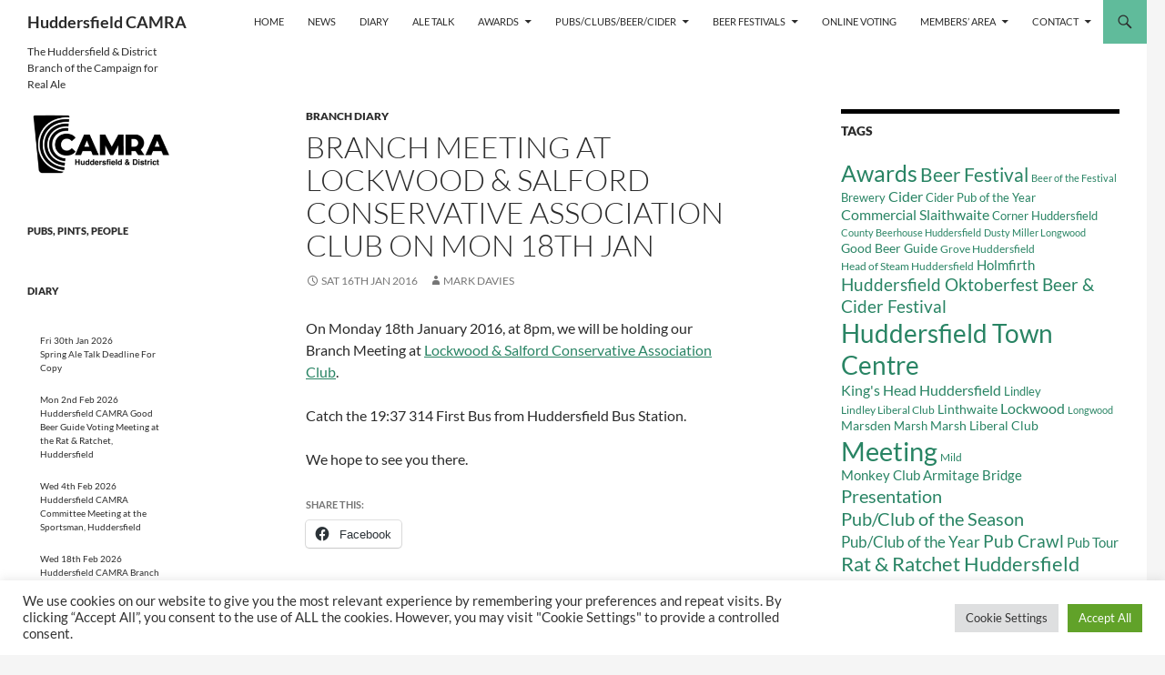

--- FILE ---
content_type: text/html; charset=UTF-8
request_url: https://huddscamra.org.uk/branch-meeting-at-lockwood-salford-conservative-association-club-on-mon-18th-jan/
body_size: 26341
content:
<!DOCTYPE html>
<html lang="en-GB">
<head>
	<meta charset="UTF-8">
	<meta name="viewport" content="width=device-width, initial-scale=1.0">
	<title>Branch Meeting at Lockwood &amp; Salford Conservative Association Club on Mon 18th Jan - Huddersfield CAMRA</title>
	<link rel="profile" href="https://gmpg.org/xfn/11">
	<link rel="pingback" href="https://huddscamra.org.uk/wordpress/xmlrpc.php">
	<meta name='robots' content='index, follow, max-image-preview:large, max-snippet:-1, max-video-preview:-1' />

	<!-- This site is optimized with the Yoast SEO plugin v26.8 - https://yoast.com/product/yoast-seo-wordpress/ -->
	<link rel="canonical" href="https://huddscamra.org.uk/branch-meeting-at-lockwood-salford-conservative-association-club-on-mon-18th-jan/" />
	<meta property="og:locale" content="en_GB" />
	<meta property="og:type" content="article" />
	<meta property="og:title" content="Branch Meeting at Lockwood &amp; Salford Conservative Association Club on Mon 18th Jan - Huddersfield CAMRA" />
	<meta property="og:description" content="On Monday 18th January 2016, at 8pm, we will be holding our Branch Meeting at Lockwood &amp; Salford Conservative Association Club. Catch the 19:37 314 First Bus from Huddersfield Bus Station. We hope to see you there." />
	<meta property="og:url" content="https://huddscamra.org.uk/branch-meeting-at-lockwood-salford-conservative-association-club-on-mon-18th-jan/" />
	<meta property="og:site_name" content="Huddersfield CAMRA" />
	<meta property="article:publisher" content="https://www.facebook.com/huddersfieldcamra" />
	<meta property="article:published_time" content="2016-01-16T15:07:15+00:00" />
	<meta name="author" content="Mark Davies" />
	<meta name="twitter:card" content="summary_large_image" />
	<meta name="twitter:label1" content="Written by" />
	<meta name="twitter:data1" content="Mark Davies" />
	<script type="application/ld+json" class="yoast-schema-graph">{"@context":"https://schema.org","@graph":[{"@type":"Article","@id":"https://huddscamra.org.uk/branch-meeting-at-lockwood-salford-conservative-association-club-on-mon-18th-jan/#article","isPartOf":{"@id":"https://huddscamra.org.uk/branch-meeting-at-lockwood-salford-conservative-association-club-on-mon-18th-jan/"},"author":{"name":"Mark Davies","@id":"https://huddscamra.org.uk/#/schema/person/a1e3c961440de5e9cf62dcac82fb96ad"},"headline":"Branch Meeting at Lockwood &#038; Salford Conservative Association Club on Mon 18th Jan","datePublished":"2016-01-16T15:07:15+00:00","mainEntityOfPage":{"@id":"https://huddscamra.org.uk/branch-meeting-at-lockwood-salford-conservative-association-club-on-mon-18th-jan/"},"wordCount":46,"publisher":{"@id":"https://huddscamra.org.uk/#organization"},"keywords":["Lockwood","Lockwood &amp; Salford Conservative Club","Meeting"],"articleSection":["Branch Diary"],"inLanguage":"en-GB"},{"@type":"WebPage","@id":"https://huddscamra.org.uk/branch-meeting-at-lockwood-salford-conservative-association-club-on-mon-18th-jan/","url":"https://huddscamra.org.uk/branch-meeting-at-lockwood-salford-conservative-association-club-on-mon-18th-jan/","name":"Branch Meeting at Lockwood & Salford Conservative Association Club on Mon 18th Jan - Huddersfield CAMRA","isPartOf":{"@id":"https://huddscamra.org.uk/#website"},"datePublished":"2016-01-16T15:07:15+00:00","breadcrumb":{"@id":"https://huddscamra.org.uk/branch-meeting-at-lockwood-salford-conservative-association-club-on-mon-18th-jan/#breadcrumb"},"inLanguage":"en-GB","potentialAction":[{"@type":"ReadAction","target":["https://huddscamra.org.uk/branch-meeting-at-lockwood-salford-conservative-association-club-on-mon-18th-jan/"]}]},{"@type":"BreadcrumbList","@id":"https://huddscamra.org.uk/branch-meeting-at-lockwood-salford-conservative-association-club-on-mon-18th-jan/#breadcrumb","itemListElement":[{"@type":"ListItem","position":1,"name":"Home","item":"https://huddscamra.org.uk/"},{"@type":"ListItem","position":2,"name":"News","item":"https://huddscamra.org.uk/news/"},{"@type":"ListItem","position":3,"name":"Branch Meeting at Lockwood &#038; Salford Conservative Association Club on Mon 18th Jan"}]},{"@type":"WebSite","@id":"https://huddscamra.org.uk/#website","url":"https://huddscamra.org.uk/","name":"Huddersfield CAMRA","description":"The Huddersfield &amp; District Branch of the Campaign for Real Ale","publisher":{"@id":"https://huddscamra.org.uk/#organization"},"potentialAction":[{"@type":"SearchAction","target":{"@type":"EntryPoint","urlTemplate":"https://huddscamra.org.uk/?s={search_term_string}"},"query-input":{"@type":"PropertyValueSpecification","valueRequired":true,"valueName":"search_term_string"}}],"inLanguage":"en-GB"},{"@type":"Organization","@id":"https://huddscamra.org.uk/#organization","name":"Huddersfield CAMRA","url":"https://huddscamra.org.uk/","logo":{"@type":"ImageObject","inLanguage":"en-GB","@id":"https://huddscamra.org.uk/#/schema/logo/image/","url":"https://huddscamra.org.uk/wordpress/wp-content/uploads/2020/07/CAMRA-Full-Logo-Roundel-Black-2019.png","contentUrl":"https://huddscamra.org.uk/wordpress/wp-content/uploads/2020/07/CAMRA-Full-Logo-Roundel-Black-2019.png","width":297,"height":477,"caption":"Huddersfield CAMRA"},"image":{"@id":"https://huddscamra.org.uk/#/schema/logo/image/"},"sameAs":["https://www.facebook.com/huddersfieldcamra"]},{"@type":"Person","@id":"https://huddscamra.org.uk/#/schema/person/a1e3c961440de5e9cf62dcac82fb96ad","name":"Mark Davies","image":{"@type":"ImageObject","inLanguage":"en-GB","@id":"https://huddscamra.org.uk/#/schema/person/image/","url":"https://secure.gravatar.com/avatar/07eda067cf7a0b0569d50ab452bcd65aecdff3c220829278e8b7c89f982fd31f?s=96&d=mm&r=g","contentUrl":"https://secure.gravatar.com/avatar/07eda067cf7a0b0569d50ab452bcd65aecdff3c220829278e8b7c89f982fd31f?s=96&d=mm&r=g","caption":"Mark Davies"},"url":"https://huddscamra.org.uk/author/mark/"}]}</script>
	<!-- / Yoast SEO plugin. -->


<link rel='dns-prefetch' href='//svc.webspellchecker.net' />
<link rel='dns-prefetch' href='//stats.wp.com' />
<link rel='dns-prefetch' href='//v0.wordpress.com' />
<link rel='preconnect' href='//c0.wp.com' />
<link rel="alternate" type="application/rss+xml" title="Huddersfield CAMRA &raquo; Feed" href="https://huddscamra.org.uk/feed/" />
<link rel="alternate" type="application/rss+xml" title="Huddersfield CAMRA &raquo; Comments Feed" href="https://huddscamra.org.uk/comments/feed/" />
<link rel="alternate" title="oEmbed (JSON)" type="application/json+oembed" href="https://huddscamra.org.uk/wp-json/oembed/1.0/embed?url=https%3A%2F%2Fhuddscamra.org.uk%2Fbranch-meeting-at-lockwood-salford-conservative-association-club-on-mon-18th-jan%2F" />
<link rel="alternate" title="oEmbed (XML)" type="text/xml+oembed" href="https://huddscamra.org.uk/wp-json/oembed/1.0/embed?url=https%3A%2F%2Fhuddscamra.org.uk%2Fbranch-meeting-at-lockwood-salford-conservative-association-club-on-mon-18th-jan%2F&#038;format=xml" />
<style id='wp-img-auto-sizes-contain-inline-css'>
img:is([sizes=auto i],[sizes^="auto," i]){contain-intrinsic-size:3000px 1500px}
/*# sourceURL=wp-img-auto-sizes-contain-inline-css */
</style>
<link rel='stylesheet' id='sdm-styles-css' href='https://huddscamra.org.uk/wordpress/wp-content/plugins/simple-download-monitor/css/sdm_wp_styles.css?ver=6.9' media='all' />
<link rel='stylesheet' id='twentyfourteen-jetpack-css' href='https://c0.wp.com/p/jetpack/15.4/modules/theme-tools/compat/twentyfourteen.css' media='all' />
<style id='wp-emoji-styles-inline-css'>

	img.wp-smiley, img.emoji {
		display: inline !important;
		border: none !important;
		box-shadow: none !important;
		height: 1em !important;
		width: 1em !important;
		margin: 0 0.07em !important;
		vertical-align: -0.1em !important;
		background: none !important;
		padding: 0 !important;
	}
/*# sourceURL=wp-emoji-styles-inline-css */
</style>
<style id='wp-block-library-inline-css'>
:root{--wp-block-synced-color:#7a00df;--wp-block-synced-color--rgb:122,0,223;--wp-bound-block-color:var(--wp-block-synced-color);--wp-editor-canvas-background:#ddd;--wp-admin-theme-color:#007cba;--wp-admin-theme-color--rgb:0,124,186;--wp-admin-theme-color-darker-10:#006ba1;--wp-admin-theme-color-darker-10--rgb:0,107,160.5;--wp-admin-theme-color-darker-20:#005a87;--wp-admin-theme-color-darker-20--rgb:0,90,135;--wp-admin-border-width-focus:2px}@media (min-resolution:192dpi){:root{--wp-admin-border-width-focus:1.5px}}.wp-element-button{cursor:pointer}:root .has-very-light-gray-background-color{background-color:#eee}:root .has-very-dark-gray-background-color{background-color:#313131}:root .has-very-light-gray-color{color:#eee}:root .has-very-dark-gray-color{color:#313131}:root .has-vivid-green-cyan-to-vivid-cyan-blue-gradient-background{background:linear-gradient(135deg,#00d084,#0693e3)}:root .has-purple-crush-gradient-background{background:linear-gradient(135deg,#34e2e4,#4721fb 50%,#ab1dfe)}:root .has-hazy-dawn-gradient-background{background:linear-gradient(135deg,#faaca8,#dad0ec)}:root .has-subdued-olive-gradient-background{background:linear-gradient(135deg,#fafae1,#67a671)}:root .has-atomic-cream-gradient-background{background:linear-gradient(135deg,#fdd79a,#004a59)}:root .has-nightshade-gradient-background{background:linear-gradient(135deg,#330968,#31cdcf)}:root .has-midnight-gradient-background{background:linear-gradient(135deg,#020381,#2874fc)}:root{--wp--preset--font-size--normal:16px;--wp--preset--font-size--huge:42px}.has-regular-font-size{font-size:1em}.has-larger-font-size{font-size:2.625em}.has-normal-font-size{font-size:var(--wp--preset--font-size--normal)}.has-huge-font-size{font-size:var(--wp--preset--font-size--huge)}.has-text-align-center{text-align:center}.has-text-align-left{text-align:left}.has-text-align-right{text-align:right}.has-fit-text{white-space:nowrap!important}#end-resizable-editor-section{display:none}.aligncenter{clear:both}.items-justified-left{justify-content:flex-start}.items-justified-center{justify-content:center}.items-justified-right{justify-content:flex-end}.items-justified-space-between{justify-content:space-between}.screen-reader-text{border:0;clip-path:inset(50%);height:1px;margin:-1px;overflow:hidden;padding:0;position:absolute;width:1px;word-wrap:normal!important}.screen-reader-text:focus{background-color:#ddd;clip-path:none;color:#444;display:block;font-size:1em;height:auto;left:5px;line-height:normal;padding:15px 23px 14px;text-decoration:none;top:5px;width:auto;z-index:100000}html :where(.has-border-color){border-style:solid}html :where([style*=border-top-color]){border-top-style:solid}html :where([style*=border-right-color]){border-right-style:solid}html :where([style*=border-bottom-color]){border-bottom-style:solid}html :where([style*=border-left-color]){border-left-style:solid}html :where([style*=border-width]){border-style:solid}html :where([style*=border-top-width]){border-top-style:solid}html :where([style*=border-right-width]){border-right-style:solid}html :where([style*=border-bottom-width]){border-bottom-style:solid}html :where([style*=border-left-width]){border-left-style:solid}html :where(img[class*=wp-image-]){height:auto;max-width:100%}:where(figure){margin:0 0 1em}html :where(.is-position-sticky){--wp-admin--admin-bar--position-offset:var(--wp-admin--admin-bar--height,0px)}@media screen and (max-width:600px){html :where(.is-position-sticky){--wp-admin--admin-bar--position-offset:0px}}

/*# sourceURL=wp-block-library-inline-css */
</style><style id='global-styles-inline-css'>
:root{--wp--preset--aspect-ratio--square: 1;--wp--preset--aspect-ratio--4-3: 4/3;--wp--preset--aspect-ratio--3-4: 3/4;--wp--preset--aspect-ratio--3-2: 3/2;--wp--preset--aspect-ratio--2-3: 2/3;--wp--preset--aspect-ratio--16-9: 16/9;--wp--preset--aspect-ratio--9-16: 9/16;--wp--preset--color--black: #ffffff;--wp--preset--color--cyan-bluish-gray: #abb8c3;--wp--preset--color--white: #fff;--wp--preset--color--pale-pink: #f78da7;--wp--preset--color--vivid-red: #cf2e2e;--wp--preset--color--luminous-vivid-orange: #ff6900;--wp--preset--color--luminous-vivid-amber: #fcb900;--wp--preset--color--light-green-cyan: #7bdcb5;--wp--preset--color--vivid-green-cyan: #00d084;--wp--preset--color--pale-cyan-blue: #8ed1fc;--wp--preset--color--vivid-cyan-blue: #0693e3;--wp--preset--color--vivid-purple: #9b51e0;--wp--preset--color--green: #60bb9b;--wp--preset--color--dark-gray: #2b2b2b;--wp--preset--color--medium-gray: #767676;--wp--preset--color--light-gray: #f5f5f5;--wp--preset--gradient--vivid-cyan-blue-to-vivid-purple: linear-gradient(135deg,rgb(6,147,227) 0%,rgb(155,81,224) 100%);--wp--preset--gradient--light-green-cyan-to-vivid-green-cyan: linear-gradient(135deg,rgb(122,220,180) 0%,rgb(0,208,130) 100%);--wp--preset--gradient--luminous-vivid-amber-to-luminous-vivid-orange: linear-gradient(135deg,rgb(252,185,0) 0%,rgb(255,105,0) 100%);--wp--preset--gradient--luminous-vivid-orange-to-vivid-red: linear-gradient(135deg,rgb(255,105,0) 0%,rgb(207,46,46) 100%);--wp--preset--gradient--very-light-gray-to-cyan-bluish-gray: linear-gradient(135deg,rgb(238,238,238) 0%,rgb(169,184,195) 100%);--wp--preset--gradient--cool-to-warm-spectrum: linear-gradient(135deg,rgb(74,234,220) 0%,rgb(151,120,209) 20%,rgb(207,42,186) 40%,rgb(238,44,130) 60%,rgb(251,105,98) 80%,rgb(254,248,76) 100%);--wp--preset--gradient--blush-light-purple: linear-gradient(135deg,rgb(255,206,236) 0%,rgb(152,150,240) 100%);--wp--preset--gradient--blush-bordeaux: linear-gradient(135deg,rgb(254,205,165) 0%,rgb(254,45,45) 50%,rgb(107,0,62) 100%);--wp--preset--gradient--luminous-dusk: linear-gradient(135deg,rgb(255,203,112) 0%,rgb(199,81,192) 50%,rgb(65,88,208) 100%);--wp--preset--gradient--pale-ocean: linear-gradient(135deg,rgb(255,245,203) 0%,rgb(182,227,212) 50%,rgb(51,167,181) 100%);--wp--preset--gradient--electric-grass: linear-gradient(135deg,rgb(202,248,128) 0%,rgb(113,206,126) 100%);--wp--preset--gradient--midnight: linear-gradient(135deg,rgb(2,3,129) 0%,rgb(40,116,252) 100%);--wp--preset--font-size--small: 13px;--wp--preset--font-size--medium: 20px;--wp--preset--font-size--large: 36px;--wp--preset--font-size--x-large: 42px;--wp--preset--spacing--20: 0.44rem;--wp--preset--spacing--30: 0.67rem;--wp--preset--spacing--40: 1rem;--wp--preset--spacing--50: 1.5rem;--wp--preset--spacing--60: 2.25rem;--wp--preset--spacing--70: 3.38rem;--wp--preset--spacing--80: 5.06rem;--wp--preset--shadow--natural: 6px 6px 9px rgba(0, 0, 0, 0.2);--wp--preset--shadow--deep: 12px 12px 50px rgba(0, 0, 0, 0.4);--wp--preset--shadow--sharp: 6px 6px 0px rgba(0, 0, 0, 0.2);--wp--preset--shadow--outlined: 6px 6px 0px -3px rgb(255, 255, 255), 6px 6px rgb(0, 0, 0);--wp--preset--shadow--crisp: 6px 6px 0px rgb(0, 0, 0);}:where(.is-layout-flex){gap: 0.5em;}:where(.is-layout-grid){gap: 0.5em;}body .is-layout-flex{display: flex;}.is-layout-flex{flex-wrap: wrap;align-items: center;}.is-layout-flex > :is(*, div){margin: 0;}body .is-layout-grid{display: grid;}.is-layout-grid > :is(*, div){margin: 0;}:where(.wp-block-columns.is-layout-flex){gap: 2em;}:where(.wp-block-columns.is-layout-grid){gap: 2em;}:where(.wp-block-post-template.is-layout-flex){gap: 1.25em;}:where(.wp-block-post-template.is-layout-grid){gap: 1.25em;}.has-black-color{color: var(--wp--preset--color--black) !important;}.has-cyan-bluish-gray-color{color: var(--wp--preset--color--cyan-bluish-gray) !important;}.has-white-color{color: var(--wp--preset--color--white) !important;}.has-pale-pink-color{color: var(--wp--preset--color--pale-pink) !important;}.has-vivid-red-color{color: var(--wp--preset--color--vivid-red) !important;}.has-luminous-vivid-orange-color{color: var(--wp--preset--color--luminous-vivid-orange) !important;}.has-luminous-vivid-amber-color{color: var(--wp--preset--color--luminous-vivid-amber) !important;}.has-light-green-cyan-color{color: var(--wp--preset--color--light-green-cyan) !important;}.has-vivid-green-cyan-color{color: var(--wp--preset--color--vivid-green-cyan) !important;}.has-pale-cyan-blue-color{color: var(--wp--preset--color--pale-cyan-blue) !important;}.has-vivid-cyan-blue-color{color: var(--wp--preset--color--vivid-cyan-blue) !important;}.has-vivid-purple-color{color: var(--wp--preset--color--vivid-purple) !important;}.has-black-background-color{background-color: var(--wp--preset--color--black) !important;}.has-cyan-bluish-gray-background-color{background-color: var(--wp--preset--color--cyan-bluish-gray) !important;}.has-white-background-color{background-color: var(--wp--preset--color--white) !important;}.has-pale-pink-background-color{background-color: var(--wp--preset--color--pale-pink) !important;}.has-vivid-red-background-color{background-color: var(--wp--preset--color--vivid-red) !important;}.has-luminous-vivid-orange-background-color{background-color: var(--wp--preset--color--luminous-vivid-orange) !important;}.has-luminous-vivid-amber-background-color{background-color: var(--wp--preset--color--luminous-vivid-amber) !important;}.has-light-green-cyan-background-color{background-color: var(--wp--preset--color--light-green-cyan) !important;}.has-vivid-green-cyan-background-color{background-color: var(--wp--preset--color--vivid-green-cyan) !important;}.has-pale-cyan-blue-background-color{background-color: var(--wp--preset--color--pale-cyan-blue) !important;}.has-vivid-cyan-blue-background-color{background-color: var(--wp--preset--color--vivid-cyan-blue) !important;}.has-vivid-purple-background-color{background-color: var(--wp--preset--color--vivid-purple) !important;}.has-black-border-color{border-color: var(--wp--preset--color--black) !important;}.has-cyan-bluish-gray-border-color{border-color: var(--wp--preset--color--cyan-bluish-gray) !important;}.has-white-border-color{border-color: var(--wp--preset--color--white) !important;}.has-pale-pink-border-color{border-color: var(--wp--preset--color--pale-pink) !important;}.has-vivid-red-border-color{border-color: var(--wp--preset--color--vivid-red) !important;}.has-luminous-vivid-orange-border-color{border-color: var(--wp--preset--color--luminous-vivid-orange) !important;}.has-luminous-vivid-amber-border-color{border-color: var(--wp--preset--color--luminous-vivid-amber) !important;}.has-light-green-cyan-border-color{border-color: var(--wp--preset--color--light-green-cyan) !important;}.has-vivid-green-cyan-border-color{border-color: var(--wp--preset--color--vivid-green-cyan) !important;}.has-pale-cyan-blue-border-color{border-color: var(--wp--preset--color--pale-cyan-blue) !important;}.has-vivid-cyan-blue-border-color{border-color: var(--wp--preset--color--vivid-cyan-blue) !important;}.has-vivid-purple-border-color{border-color: var(--wp--preset--color--vivid-purple) !important;}.has-vivid-cyan-blue-to-vivid-purple-gradient-background{background: var(--wp--preset--gradient--vivid-cyan-blue-to-vivid-purple) !important;}.has-light-green-cyan-to-vivid-green-cyan-gradient-background{background: var(--wp--preset--gradient--light-green-cyan-to-vivid-green-cyan) !important;}.has-luminous-vivid-amber-to-luminous-vivid-orange-gradient-background{background: var(--wp--preset--gradient--luminous-vivid-amber-to-luminous-vivid-orange) !important;}.has-luminous-vivid-orange-to-vivid-red-gradient-background{background: var(--wp--preset--gradient--luminous-vivid-orange-to-vivid-red) !important;}.has-very-light-gray-to-cyan-bluish-gray-gradient-background{background: var(--wp--preset--gradient--very-light-gray-to-cyan-bluish-gray) !important;}.has-cool-to-warm-spectrum-gradient-background{background: var(--wp--preset--gradient--cool-to-warm-spectrum) !important;}.has-blush-light-purple-gradient-background{background: var(--wp--preset--gradient--blush-light-purple) !important;}.has-blush-bordeaux-gradient-background{background: var(--wp--preset--gradient--blush-bordeaux) !important;}.has-luminous-dusk-gradient-background{background: var(--wp--preset--gradient--luminous-dusk) !important;}.has-pale-ocean-gradient-background{background: var(--wp--preset--gradient--pale-ocean) !important;}.has-electric-grass-gradient-background{background: var(--wp--preset--gradient--electric-grass) !important;}.has-midnight-gradient-background{background: var(--wp--preset--gradient--midnight) !important;}.has-small-font-size{font-size: var(--wp--preset--font-size--small) !important;}.has-medium-font-size{font-size: var(--wp--preset--font-size--medium) !important;}.has-large-font-size{font-size: var(--wp--preset--font-size--large) !important;}.has-x-large-font-size{font-size: var(--wp--preset--font-size--x-large) !important;}
/*# sourceURL=global-styles-inline-css */
</style>

<style id='classic-theme-styles-inline-css'>
/*! This file is auto-generated */
.wp-block-button__link{color:#fff;background-color:#32373c;border-radius:9999px;box-shadow:none;text-decoration:none;padding:calc(.667em + 2px) calc(1.333em + 2px);font-size:1.125em}.wp-block-file__button{background:#32373c;color:#fff;text-decoration:none}
/*# sourceURL=/wp-includes/css/classic-themes.min.css */
</style>
<link rel='stylesheet' id='cookie-law-info-css' href='https://huddscamra.org.uk/wordpress/wp-content/plugins/cookie-law-info/legacy/public/css/cookie-law-info-public.css?ver=3.4.0' media='all' />
<link rel='stylesheet' id='cookie-law-info-gdpr-css' href='https://huddscamra.org.uk/wordpress/wp-content/plugins/cookie-law-info/legacy/public/css/cookie-law-info-gdpr.css?ver=3.4.0' media='all' />
<link rel='stylesheet' id='page-list-style-css' href='https://huddscamra.org.uk/wordpress/wp-content/plugins/page-list/css/page-list.css?ver=5.9' media='all' />
<link rel='stylesheet' id='twentyfourteen-lato-css' href='https://huddscamra.org.uk/wordpress/wp-content/themes/twentyfourteen/fonts/font-lato.css?ver=20230328' media='all' />
<link rel='stylesheet' id='genericons-css' href='https://c0.wp.com/p/jetpack/15.4/_inc/genericons/genericons/genericons.css' media='all' />
<link rel='stylesheet' id='twentyfourteen-style-css' href='https://huddscamra.org.uk/wordpress/wp-content/themes/twentyfourteen/style.css?ver=20251202' media='all' />
<link rel='stylesheet' id='twentyfourteen-block-style-css' href='https://huddscamra.org.uk/wordpress/wp-content/themes/twentyfourteen/css/blocks.css?ver=20250715' media='all' />
<link rel='stylesheet' id='sharedaddy-css' href='https://c0.wp.com/p/jetpack/15.4/modules/sharedaddy/sharing.css' media='all' />
<link rel='stylesheet' id='social-logos-css' href='https://c0.wp.com/p/jetpack/15.4/_inc/social-logos/social-logos.min.css' media='all' />
<script src="https://c0.wp.com/c/6.9/wp-includes/js/jquery/jquery.min.js" id="jquery-core-js"></script>
<script src="https://c0.wp.com/c/6.9/wp-includes/js/jquery/jquery-migrate.min.js" id="jquery-migrate-js"></script>
<script id="cforms2-js-extra">
var cforms2_ajax = {"url":"https://huddscamra.org.uk/wordpress/wp-admin/admin-ajax.php","nonces":{"submitcform":"db91474576"}};
//# sourceURL=cforms2-js-extra
</script>
<script src="https://huddscamra.org.uk/wordpress/wp-content/plugins/cforms2/js/cforms.js?ver=15.0.8" id="cforms2-js"></script>
<script id="cookie-law-info-js-extra">
var Cli_Data = {"nn_cookie_ids":[],"cookielist":[],"non_necessary_cookies":[],"ccpaEnabled":"","ccpaRegionBased":"","ccpaBarEnabled":"","strictlyEnabled":["necessary","obligatoire"],"ccpaType":"gdpr","js_blocking":"1","custom_integration":"","triggerDomRefresh":"","secure_cookies":""};
var cli_cookiebar_settings = {"animate_speed_hide":"500","animate_speed_show":"500","background":"#FFF","border":"#b1a6a6c2","border_on":"","button_1_button_colour":"#61a229","button_1_button_hover":"#4e8221","button_1_link_colour":"#fff","button_1_as_button":"1","button_1_new_win":"","button_2_button_colour":"#333","button_2_button_hover":"#292929","button_2_link_colour":"#444","button_2_as_button":"","button_2_hidebar":"","button_3_button_colour":"#dedfe0","button_3_button_hover":"#b2b2b3","button_3_link_colour":"#333333","button_3_as_button":"1","button_3_new_win":"","button_4_button_colour":"#dedfe0","button_4_button_hover":"#b2b2b3","button_4_link_colour":"#333333","button_4_as_button":"1","button_7_button_colour":"#61a229","button_7_button_hover":"#4e8221","button_7_link_colour":"#fff","button_7_as_button":"1","button_7_new_win":"","font_family":"inherit","header_fix":"","notify_animate_hide":"1","notify_animate_show":"","notify_div_id":"#cookie-law-info-bar","notify_position_horizontal":"right","notify_position_vertical":"bottom","scroll_close":"","scroll_close_reload":"","accept_close_reload":"","reject_close_reload":"","showagain_tab":"","showagain_background":"#fff","showagain_border":"#000","showagain_div_id":"#cookie-law-info-again","showagain_x_position":"100px","text":"#333333","show_once_yn":"","show_once":"10000","logging_on":"","as_popup":"","popup_overlay":"1","bar_heading_text":"","cookie_bar_as":"banner","popup_showagain_position":"bottom-right","widget_position":"left"};
var log_object = {"ajax_url":"https://huddscamra.org.uk/wordpress/wp-admin/admin-ajax.php"};
//# sourceURL=cookie-law-info-js-extra
</script>
<script src="https://huddscamra.org.uk/wordpress/wp-content/plugins/cookie-law-info/legacy/public/js/cookie-law-info-public.js?ver=3.4.0" id="cookie-law-info-js"></script>
<script id="sdm-scripts-js-extra">
var sdm_ajax_script = {"ajaxurl":"https://huddscamra.org.uk/wordpress/wp-admin/admin-ajax.php"};
//# sourceURL=sdm-scripts-js-extra
</script>
<script src="https://huddscamra.org.uk/wordpress/wp-content/plugins/simple-download-monitor/js/sdm_wp_scripts.js?ver=6.9" id="sdm-scripts-js"></script>
<script id="wsc_config-js-extra">
var WSCProofreaderConfig = {"key_for_proofreader":"1:cma3h3-HTiyU3-JL08g4-SRyuS1-a9c0F3-kH6Cu-OlMHS-thcSV2-HlGmv3-YzRCN2-qrKY42-uPc","slang":"en_GB","settingsSections":["options","languages","about","general"],"enableGrammar":"false","disableBadgeButton":"true","enableBadgeButton":"false","globalBadge":"false","compactBadge":"true"};
//# sourceURL=wsc_config-js-extra
</script>
<script src="https://huddscamra.org.uk/wordpress/wp-content/plugins/webspellchecker/assets/proofreaderConfig.js?ver=1763840422" id="wsc_config-js"></script>
<script src="https://huddscamra.org.uk/wordpress/wp-content/themes/twentyfourteen/js/functions.js?ver=20250729" id="twentyfourteen-script-js" defer data-wp-strategy="defer"></script>
<link rel="https://api.w.org/" href="https://huddscamra.org.uk/wp-json/" /><link rel="alternate" title="JSON" type="application/json" href="https://huddscamra.org.uk/wp-json/wp/v2/posts/5827" /><link rel="EditURI" type="application/rsd+xml" title="RSD" href="https://huddscamra.org.uk/wordpress/xmlrpc.php?rsd" />
<meta name="generator" content="WordPress 6.9" />
<link rel='shortlink' href='https://wp.me/p4JB43-1vZ' />
<style id="fourteen-colors" type="text/css">/* Custom Contrast Color */
		.site:before,
		#secondary,
		.site-header,
		.site-footer,
		.menu-toggle,
		.featured-content,
		.featured-content .entry-header,
		.slider-direction-nav a,
		.ie8 .featured-content,
		.ie8 .site:before,
		.has-black-background-color {
			background-color: #ffffff;
		}

		.has-black-color {
			color: #ffffff;
		}

		.grid .featured-content .entry-header,
		.ie8 .grid .featured-content .entry-header {
			border-color: #ffffff;
		}

		.slider-control-paging a:before {
			background-color: rgba(255,255,255,.33);
		}

		.hentry .mejs-mediaelement,
		.widget .mejs-mediaelement,
 		.hentry .mejs-container .mejs-controls,
 		.widget .mejs-container .mejs-controls {
			background: #ffffff;
		}

		/* Player controls need separation from the contrast background */
		.primary-sidebar .mejs-controls,
		.site-footer .mejs-controls {
			border: 1px solid;
		}
		
			.site-description,
			.secondary-navigation a,
			.widget,
			.widget a,
			.widget-title,
			.widget-title a,
			.widget_calendar caption,
			.site-header a,
			.site-title a,
			.site-title a:hover,
			.menu-toggle:before,
			.site-footer,
			.site-footer a,
			.featured-content a,
			.featured-content .entry-meta,
			.slider-direction-nav a:before,
			.hentry .mejs-container .mejs-controls .mejs-time span,
			.widget .mejs-container .mejs-controls .mejs-time span,
			.hentry .mejs-controls .mejs-button button,
			.widget .mejs-controls .mejs-button button {
				color: #2b2b2b;
			}

			@media screen and (min-width: 783px) {
				.primary-navigation ul ul a {
					color: #fff;
				}
			}

			@media screen and (min-width: 1008px) {
				.secondary-navigation ul ul a,
				.secondary-navigation li:hover > a,
				.secondary-navigation li.focus > a {
					color: #fff;
				}
			}

			.widget_calendar tbody a,
			.site-footer .widget_calendar tbody a,
			.slider-direction-nav a:hover:before {
				color: #fff;
			}

			.slider-control-paging a:before {
				background-color: rgba(0, 0, 0, .33);
			}

			.featured-content {
				background-image: url(https://huddscamra.org.uk/wordpress/wp-content/plugins/fourteen-colors/pattern-dark-inverse.svg);
			}

			.site-navigation li,
			#secondary,
			.secondary-navigation,
			.secondary-navigation li,
			.widget table,
			.widget th,
			.widget td,
			.widget_archive li,
			.widget_categories li,
			.widget_links li,
			.widget_meta li,
			.widget_nav_menu li,
			.widget_pages li,
			.widget_recent_comments li,
			.widget_recent_entries li,
			.widget_text li,
			.widget_categories li ul,
			.widget_nav_menu li ul,
			.widget_pages li ul,
			.widget_text li ul,
			.widget abbr[title] {
				border-color: rgba(0, 0, 0, .2);
			}

			.widget input,
			.widget textarea {
				background-color: rgba(0, 0, 0, .02);
				border-color: rgba(0, 0, 0, .2);
				color: #000;
			}

			.widget input:focus, .widget textarea:focus {
				border-color: rgba(0, 0, 0, 0.4);
			}

			.widget_twentyfourteen_ephemera .entry-meta a {
				color: rgba(0, 0, 0, 0.7);
			}

			.widget_twentyfourteen_ephemera > ol > li {
				border-bottom-color: rgba(0, 0, 0, 0.2);
			}

			#supplementary + .site-info {
				border-top: 1px solid rgba(0, 0, 0, 0.2);
			}

			.hentry .mejs-controls .mejs-time-rail .mejs-time-total,
			.widget .mejs-controls .mejs-time-rail .mejs-time-total,
			.hentry .mejs-controls .mejs-horizontal-volume-slider .mejs-horizontal-volume-total,
			.widget .mejs-controls .mejs-horizontal-volume-slider .mejs-horizontal-volume-total {
				background: rgba(0,0,0,.3);
			}

			.hentry .mejs-controls .mejs-time-rail .mejs-time-loaded,
			.widget .mejs-controls .mejs-time-rail .mejs-time-loaded,
			.hentry .mejs-controls .mejs-horizontal-volume-slider .mejs-horizontal-volume-current,
			.widget .mejs-controls .mejs-horizontal-volume-slider .mejs-horizontal-volume-current {
				background-color: #2b2b2b;
			}

			/* Override the site title color option with an over-qualified selector, as the option is hidden. */
			h1.site-title a {
				color: #2b2b2b;
			}
		
		.menu-toggle:active,
		.menu-toggle:focus,
		.menu-toggle:hover {
			background-color: #ffffff;
		}
		/* Custom accent color. */
		button,
		.button,
		.contributor-posts-link,
		input[type="button"],
		input[type="reset"],
		input[type="submit"],
		.search-toggle,
		.hentry .mejs-controls .mejs-time-rail .mejs-time-current,
		.widget .mejs-controls .mejs-time-rail .mejs-time-current,
		.hentry .mejs-overlay:hover .mejs-overlay-button,
		.widget .mejs-overlay:hover .mejs-overlay-button,
		.widget button,
		.widget .button,
		.widget input[type="button"],
		.widget input[type="reset"],
		.widget input[type="submit"],
		.widget_calendar tbody a,
		.content-sidebar .widget input[type="button"],
		.content-sidebar .widget input[type="reset"],
		.content-sidebar .widget input[type="submit"],
		.slider-control-paging .slider-active:before,
		.slider-control-paging .slider-active:hover:before,
		.slider-direction-nav a:hover,
		.ie8 .primary-navigation ul ul,
		.ie8 .secondary-navigation ul ul,
		.ie8 .primary-navigation li:hover > a,
		.ie8 .primary-navigation li.focus > a,
		.ie8 .secondary-navigation li:hover > a,
		.ie8 .secondary-navigation li.focus > a,
		.wp-block-file .wp-block-file__button,
		.wp-block-button__link,
		.has-green-background-color {
			background-color: #60bb9b;
		}

		.site-navigation a:hover,
		.is-style-outline .wp-block-button__link:not(.has-text-color),
		.has-green-color {
			color: #60bb9b;
		}

		::-moz-selection {
			background: #60bb9b;
		}

		::selection {
			background: #60bb9b;
		}

		.paging-navigation .page-numbers.current {
			border-color: #60bb9b;
		}

		@media screen and (min-width: 782px) {
			.primary-navigation li:hover > a,
			.primary-navigation li.focus > a,
			.primary-navigation ul ul {
				background-color: #60bb9b;
			}
		}

		@media screen and (min-width: 1008px) {
			.secondary-navigation li:hover > a,
			.secondary-navigation li.focus > a,
			.secondary-navigation ul ul {
				background-color: #60bb9b;
			}
		}
	
			.contributor-posts-link,
			.button,
			button,
			input[type="button"],
			input[type="reset"],
			input[type="submit"],
			.search-toggle:before,
			.hentry .mejs-overlay:hover .mejs-overlay-button,
			.widet .mejs-overlay:hover .mejs-overlay-button,
			.widget button,
			.widget .button,
			.widget input[type="button"],
			.widget input[type="reset"],
			.widget input[type="submit"],
			.widget_calendar tbody a,
			.widget_calendar tbody a:hover,
			.site-footer .widget_calendar tbody a,
			.content-sidebar .widget input[type="button"],
			.content-sidebar .widget input[type="reset"],
			.content-sidebar .widget input[type="submit"],
			button:hover,
			button:focus,
			.button:hover,
			.button:focus,
			.widget a.button:hover,
			.widget a.button:focus,
			.widget a.button:active,
			.content-sidebar .widget a.button,
			.content-sidebar .widget a.button:hover,
			.content-sidebar .widget a.button:focus,
			.content-sidebar .widget a.button:active,
			.contributor-posts-link:hover,
			.contributor-posts-link:active,
			input[type="button"]:hover,
			input[type="button"]:focus,
			input[type="reset"]:hover,
			input[type="reset"]:focus,
			input[type="submit"]:hover,
			input[type="submit"]:focus,
			.slider-direction-nav a:hover:before,
			.ie8 .primary-navigation li:hover > a,
			.ie8 .primary-navigation li.focus > a,
			.ie8 .secondary-navigation li:hover > a,
			.ie8 .secondary-navigation li.focus > a,
			.is-style-outline .wp-block-button__link:not(.has-text-color):hover,
			.is-style-outline .wp-block-button__link:not(.has-text-color):focus,
			.wp-block-button__link {
				color: #2b2b2b;
			}

			@media screen and (min-width: 782px) {
				.site-navigation li .current_page_item > a,
				.site-navigation li .current_page_ancestor > a,
				.site-navigation li .current-menu-item > a,
				.site-navigation li .current-menu-ancestor > a,
				.primary-navigation ul ul a,
				.primary-navigation li:hover > a,
				.primary-navigation li.focus > a,
				.primary-navigation ul ul {
					color: #2b2b2b;
				}
			}

			@media screen and (min-width: 1008px) {
				.secondary-navigation ul ul a,
				.secondary-navigation li:hover > a,
				.secondary-navigation li.focus > a,
				.secondary-navigation ul ul {
					color: #2b2b2b;
				}
			}

			::selection {
				color: #2b2b2b;
			}

			::-moz-selection {
				color: #2b2b2b;
			}

			.hentry .mejs-controls .mejs-time-rail .mejs-time-loaded,
			.widget .mejs-controls .mejs-time-rail .mejs-time-loaded {
				background-color: #2b2b2b;
			}

		
		/* Generated variants of custom accent color. */
		a,
		.content-sidebar .widget a {
			color: #298464;
		}

		.contributor-posts-link:hover,
		.button:hover,
		.button:focus,
		.slider-control-paging a:hover:before,
		.search-toggle:hover,
		.search-toggle.active,
		.search-box,
		.widget_calendar tbody a:hover,
		button:hover,
		button:focus,
		input[type="button"]:hover,
		input[type="button"]:focus,
		input[type="reset"]:hover,
		input[type="reset"]:focus,
		input[type="submit"]:hover,
		input[type="submit"]:focus,
		.widget button:hover,
		.widget .button:hover,
		.widget button:focus,
		.widget .button:focus,
		.widget input[type="button"]:hover,
		.widget input[type="button"]:focus,
		.widget input[type="reset"]:hover,
		.widget input[type="reset"]:focus,
		.widget input[type="submit"]:hover,
		.widget input[type="submit"]:focus,
		.content-sidebar .widget input[type="button"]:hover,
		.content-sidebar .widget input[type="button"]:focus,
		.content-sidebar .widget input[type="reset"]:hover,
		.content-sidebar .widget input[type="reset"]:focus,
		.content-sidebar .widget input[type="submit"]:hover,
		.content-sidebar .widget input[type="submit"]:focus,
		.ie8 .primary-navigation ul ul a:hover,
		.ie8 .primary-navigation ul ul li.focus > a,
		.ie8 .secondary-navigation ul ul a:hover,
		.ie8 .secondary-navigation ul ul li.focus > a,
		.wp-block-file .wp-block-file__button:hover,
		.wp-block-file .wp-block-file__button:focus,
		.wp-block-button__link:not(.has-text-color):hover,
		.wp-block-button__link:not(.has-text-color):focus,
		.is-style-outline .wp-block-button__link:not(.has-text-color):hover,
		.is-style-outline .wp-block-button__link:not(.has-text-color):focus {
			background-color: #7dd8b8;
		}

		.featured-content a:hover,
		.featured-content .entry-title a:hover,
		.widget a:hover,
		.widget-title a:hover,
		.widget_twentyfourteen_ephemera .entry-meta a:hover,
		.hentry .mejs-controls .mejs-button button:hover,
		.widget .mejs-controls .mejs-button button:hover,
		.site-info a:hover,
		.featured-content a:hover,
		.wp-block-latest-comments_comment-meta a:hover,
		.wp-block-latest-comments_comment-meta a:focus {
			color: #7dd8b8;
		}

		a:active,
		a:hover,
		.entry-title a:hover,
		.entry-meta a:hover,
		.cat-links a:hover,
		.entry-content .edit-link a:hover,
		.post-navigation a:hover,
		.image-navigation a:hover,
		.comment-author a:hover,
		.comment-list .pingback a:hover,
		.comment-list .trackback a:hover,
		.comment-metadata a:hover,
		.comment-reply-title small a:hover,
		.content-sidebar .widget a:hover,
		.content-sidebar .widget .widget-title a:hover,
		.content-sidebar .widget_twentyfourteen_ephemera .entry-meta a:hover {
			color: #46a181;
		}

		.page-links a:hover,
		.paging-navigation a:hover {
			border-color: #46a181;
		}

		.entry-meta .tag-links a:hover:before {
			border-right-color: #46a181;
		}

		.page-links a:hover,
		.entry-meta .tag-links a:hover {
			background-color: #46a181;
		}

		@media screen and (min-width: 782px) {
			.primary-navigation ul ul a:hover,
			.primary-navigation ul ul li.focus > a {
				background-color: #7dd8b8;
			}
		}

		@media screen and (min-width: 1008px) {
			.secondary-navigation ul ul a:hover,
			.secondary-navigation ul ul li.focus > a {
				background-color: #7dd8b8;
			}
		}

		button:active,
		.button:active,
		.contributor-posts-link:active,
		input[type="button"]:active,
		input[type="reset"]:active,
		input[type="submit"]:active,
		.widget input[type="button"]:active,
		.widget input[type="reset"]:active,
		.widget input[type="submit"]:active,
		.content-sidebar .widget input[type="button"]:active,
		.content-sidebar .widget input[type="reset"]:active,
		.content-sidebar .widget input[type="submit"]:active,
		.wp-block-file .wp-block-file__button:active,
		.wp-block-button__link:active {
			background-color: #91eccc;
		}

		.site-navigation .current_page_item > a,
		.site-navigation .current_page_ancestor > a,
		.site-navigation .current-menu-item > a,
		.site-navigation .current-menu-ancestor > a {
			color: #91eccc;
		}
	
		/* Higher contrast Accent Color against contrast color */
		.site-navigation .current_page_item > a,
		.site-navigation .current_page_ancestor > a,
		.site-navigation .current-menu-item > a,
		.site-navigation .current-menu-ancestor > a,
		.site-navigation a:hover,
		.featured-content a:hover,
		.featured-content .entry-title a:hover,
		.widget a:hover,
		.widget-title a:hover,
		.widget_twentyfourteen_ephemera .entry-meta a:hover,
		.hentry .mejs-controls .mejs-button button:hover,
		.widget .mejs-controls .mejs-button button:hover,
		.site-info a:hover,
		.featured-content a:hover {
			color: #48a383;
		}

		.hentry .mejs-controls .mejs-time-rail .mejs-time-current,
		.widget .mejs-controls .mejs-time-rail .mejs-time-current,
		.slider-control-paging a:hover:before,
		.slider-control-paging .slider-active:before,
		.slider-control-paging .slider-active:hover:before {
			background-color: #48a383;
		}
	</style>	<style>img#wpstats{display:none}</style>
		<link rel='stylesheet' id='simcal-qtip-css' href='https://huddscamra.org.uk/wordpress/wp-content/plugins/google-calendar-events/assets/generated/vendor/jquery.qtip.min.css?ver=3.6.1' media='all' />
<link rel='stylesheet' id='simcal-default-calendar-grid-css' href='https://huddscamra.org.uk/wordpress/wp-content/plugins/google-calendar-events/assets/generated/default-calendar-grid.min.css?ver=3.6.1' media='all' />
<link rel='stylesheet' id='simcal-default-calendar-list-css' href='https://huddscamra.org.uk/wordpress/wp-content/plugins/google-calendar-events/assets/generated/default-calendar-list.min.css?ver=3.6.1' media='all' />
<link rel='stylesheet' id='cookie-law-info-table-css' href='https://huddscamra.org.uk/wordpress/wp-content/plugins/cookie-law-info/legacy/public/css/cookie-law-info-table.css?ver=3.4.0' media='all' />
</head>

<body class="wp-singular post-template-default single single-post postid-5827 single-format-standard wp-embed-responsive wp-theme-twentyfourteen masthead-fixed footer-widgets singular">
<a class="screen-reader-text skip-link" href="#content">
	Skip to content</a>
<div id="page" class="hfeed site">
		
	<header id="masthead" class="site-header">
		<div class="header-main">
							<h1 class="site-title"><a href="https://huddscamra.org.uk/" rel="home" >Huddersfield CAMRA</a></h1>
			
			<div class="search-toggle">
				<a href="#search-container" class="screen-reader-text" aria-expanded="false" aria-controls="search-container">
					Search				</a>
			</div>

			<nav id="primary-navigation" class="site-navigation primary-navigation">
				<button class="menu-toggle">Primary Menu</button>
				<div id="primary-menu" class="nav-menu"><ul>
<li class="page_item page-item-2"><a href="https://huddscamra.org.uk/">Home</a></li>
<li class="page_item page-item-534 current_page_parent"><a href="https://huddscamra.org.uk/news/">News</a></li>
<li class="page_item page-item-9545"><a href="https://huddscamra.org.uk/diary/">Diary</a></li>
<li class="page_item page-item-3096"><a href="https://huddscamra.org.uk/aletalk/">Ale Talk</a></li>
<li class="page_item page-item-106 page_item_has_children"><a href="https://huddscamra.org.uk/awards/">Awards</a>
<ul class='children'>
	<li class="page_item page-item-9358 page_item_has_children"><a href="https://huddscamra.org.uk/awards/awards-2025/">Awards 2025</a>
	<ul class='children'>
		<li class="page_item page-item-9802"><a href="https://huddscamra.org.uk/awards/awards-2025/autumn-club-of-the-season-2025-longwood-bowling-club/">Autumn Club of the Season 2025, Longwood Bowling Club</a></li>
		<li class="page_item page-item-9693"><a href="https://huddscamra.org.uk/awards/awards-2025/commitment-to-real-ale-1982-2025-steve-lowe-lower-royal-george-scammonden/">Commitment To Real Ale 1982-2025, Steve Lowe, Lower Royal George, Scammonden</a></li>
		<li class="page_item page-item-9678"><a href="https://huddscamra.org.uk/awards/awards-2025/summer-club-of-the-season-2025-lindley-liberal-club/">Summer Club of the Season 2025, Lindley Liberal Club</a></li>
		<li class="page_item page-item-9578"><a href="https://huddscamra.org.uk/awards/awards-2025/mild-pub-of-the-year-2025-commercial-slaithwaite/">Mild Pub of the Year 2025, Commercial, Slaithwaite</a></li>
		<li class="page_item page-item-9566"><a href="https://huddscamra.org.uk/awards/awards-2025/club-of-the-year-2025-armitage-bridge-monkey-club/">Club of the Year 2025, Armitage Bridge Monkey Club</a></li>
		<li class="page_item page-item-9534"><a href="https://huddscamra.org.uk/awards/awards-2025/pub-of-the-year-2025-riverhead-marsden/">Pub of the Year 2025, Riverhead Marsden</a></li>
		<li class="page_item page-item-9452"><a href="https://huddscamra.org.uk/awards/awards-2025/10-years-in-the-good-beer-guide-dusty-miller-longwood/">10 Years in the Good Beer Guide, Dusty Miller, Longwood</a></li>
		<li class="page_item page-item-9442"><a href="https://huddscamra.org.uk/awards/awards-2025/spring-pub-of-the-season-2025-lower-royal-george-scammonden/">Spring Pub of the Season 2025, Lower Royal George, Scammonden</a></li>
		<li class="page_item page-item-9427"><a href="https://huddscamra.org.uk/awards/awards-2025/cider-pub-of-the-year-2025-sportsman-huddersfield/">Cider Pub of the Year 2025, Sportsman, Huddersfield</a></li>
		<li class="page_item page-item-9421"><a href="https://huddscamra.org.uk/awards/awards-2025/rural-pub-of-the-year-2025-travellers-rest-meltham/">Rural Pub of the Year 2025, Travellers Rest, Meltham</a></li>
		<li class="page_item page-item-9368"><a href="https://huddscamra.org.uk/awards/awards-2025/15-consecutive-years-in-the-good-beer-guide-sportsman-huddersfield/">15 Consecutive Years in the Good Beer Guide, Sportsman, Huddersfield</a></li>
		<li class="page_item page-item-9360"><a href="https://huddscamra.org.uk/awards/awards-2025/35-consecutive-years-in-the-good-beer-guide-rat-ratchet-huddersfield/">35 Consecutive Years in the Good Beer Guide, Rat &#038; Ratchet, Huddersfield</a></li>
	</ul>
</li>
	<li class="page_item page-item-8987 page_item_has_children"><a href="https://huddscamra.org.uk/awards/awards-2024/">Awards 2024</a>
	<ul class='children'>
		<li class="page_item page-item-9218"><a href="https://huddscamra.org.uk/awards/awards-2024/autumn-pub-of-the-season-2024-star-folly-hall-huddersfield/">Autumn Pub of the Season 2024, Star, Folly Hall, Huddersfield</a></li>
		<li class="page_item page-item-9109"><a href="https://huddscamra.org.uk/awards/awards-2024/summer-pub-of-the-season-four-sons-fixby/">Summer Pub of the Season 2024, Four Sons, Fixby</a></li>
		<li class="page_item page-item-9076"><a href="https://huddscamra.org.uk/awards/awards-2024/club-of-the-year-2024-armitage-bridge-monkey-club/">Club of the Year 2024, Armitage Bridge Monkey Club</a></li>
		<li class="page_item page-item-9063"><a href="https://huddscamra.org.uk/awards/awards-2024/spring-pub-of-the-season-2024-cherry-tree-huddersfield/">Spring Pub of the Season 2024, Cherry Tree, Huddersfield</a></li>
		<li class="page_item page-item-9040"><a href="https://huddscamra.org.uk/awards/awards-2024/mild-pub-of-the-year-head-of-steam-huddersfield/">Mild Pub of the Year 2024, Head of Steam, Huddersfield</a></li>
		<li class="page_item page-item-9029"><a href="https://huddscamra.org.uk/awards/awards-2024/pub-of-the-year-2024-county-huddersfield/">Pub of the Year 2024, County Beerhouse, Huddersfield</a></li>
		<li class="page_item page-item-9009"><a href="https://huddscamra.org.uk/awards/awards-2024/rural-pub-of-the-year-2024-travellers-rest-meltham/">Rural Pub of the Year 2024, Travellers Rest, Meltham</a></li>
		<li class="page_item page-item-8985"><a href="https://huddscamra.org.uk/awards/awards-2024/cider-pub-of-the-year-2024-sportsman-huddersfield/">Cider Pub Of The Year 2024, Sportsman, Huddersfield</a></li>
		<li class="page_item page-item-8947"><a href="https://huddscamra.org.uk/awards/awards-2024/pub-of-the-season-winter-2023-24-boshaw-trout-hade-edge/">Pub Of The Season Winter 2023/24, Boshaw Trout, Hade Edge</a></li>
	</ul>
</li>
	<li class="page_item page-item-8437 page_item_has_children"><a href="https://huddscamra.org.uk/awards/awards-2023/">Awards 2023</a>
	<ul class='children'>
		<li class="page_item page-item-8799"><a href="https://huddscamra.org.uk/awards/awards-2023/pub-of-the-season-autumn-2023-williams-beer-gin-house-huddersfield/">Pub of the Season Autumn 2023, Williams Beer &#038; Gin House, Huddersfield</a></li>
		<li class="page_item page-item-8758"><a href="https://huddscamra.org.uk/awards/awards-2023/pub-of-the-season-summer-2023-zapato-brewery-tap-room-west-slaithwaite/">Pub of the Season Summer 2023, Zapato Brewery Tap Room, West Slaithwaite</a></li>
		<li class="page_item page-item-8708"><a href="https://huddscamra.org.uk/awards/awards-2023/20-consecutive-years-in-the-good-beer-guide-kings-head-huddersfield/">20 Consecutive Years in the Good Beer Guide, King&#8217;s Head, Huddersfield</a></li>
		<li class="page_item page-item-8695"><a href="https://huddscamra.org.uk/awards/awards-2023/15-years-brewing-at-the-linfit-brewery/">15 Years Brewing at the Linfit Brewery, Ian Bagshaw</a></li>
		<li class="page_item page-item-8651"><a href="https://huddscamra.org.uk/awards/awards-2023/cider-pub-of-the-year-2023-sportsman-huddersfield/">Cider Pub of the Year 2023, Sportsman, Huddersfield</a></li>
		<li class="page_item page-item-8638"><a href="https://huddscamra.org.uk/awards/awards-2023/mild-pub-of-the-year-2023-commercial-slaithwaite/">Mild Pub of the Year 2023, Commercial, Slaithwaite</a></li>
		<li class="page_item page-item-8623"><a href="https://huddscamra.org.uk/awards/awards-2023/club-of-the-year-2023-armitage-bridge-monkey-club/">Club of the Year 2023, Armitage Bridge Monkey Club</a></li>
		<li class="page_item page-item-8557"><a href="https://huddscamra.org.uk/awards/awards-2023/pub-of-the-year-2023-and-15-consecutive-years-in-the-good-beer-guide-riverhead-marsden/">Pub of the Year 2023 and 15 Consecutive Years in the Good Beer Guide, Riverhead, Marsden</a></li>
		<li class="page_item page-item-8540"><a href="https://huddscamra.org.uk/awards/awards-2023/pub-of-the-season-spring-2023-head-of-steam-huddersfield/">Pub of the Season Spring 2023, Head of Steam, Huddersfield</a></li>
		<li class="page_item page-item-8511"><a href="https://huddscamra.org.uk/awards/awards-2023/rural-pub-of-the-year-2023-travellers-rest-meltham/">Rural Pub of the Year 2023, Travellers Rest, Meltham</a></li>
		<li class="page_item page-item-8439"><a href="https://huddscamra.org.uk/awards/awards-2023/pub-of-the-season-winter-2022-2023-county-huddersfield/">Pub of the Season Winter 2022/23, County, Huddersfield</a></li>
	</ul>
</li>
	<li class="page_item page-item-7982 page_item_has_children"><a href="https://huddscamra.org.uk/awards/awards-2022/">Awards 2022</a>
	<ul class='children'>
		<li class="page_item page-item-8342"><a href="https://huddscamra.org.uk/awards/awards-2022/autumn-pub-of-the-season-2022-boot-shoe-scholes/">Pub of the Season Autumn 2022, Boot &#038; Shoe, Scholes</a></li>
		<li class="page_item page-item-8293"><a href="https://huddscamra.org.uk/awards/awards-2022/special-award-john-sutcliffe/">Special Award, John Sutcliffe</a></li>
		<li class="page_item page-item-8275"><a href="https://huddscamra.org.uk/awards/awards-2022/pub-of-the-season-spring-2022-star-folly-hall-huddersfield/">Pub of the Season Spring 2022, Star, Folly Hall, Huddersfield</a></li>
		<li class="page_item page-item-8255"><a href="https://huddscamra.org.uk/awards/awards-2022/club-of-the-year-2022-monkey-club-armitage-bridge/">Club of the Year 2022, Monkey Club, Armitage Bridge</a></li>
		<li class="page_item page-item-8234"><a href="https://huddscamra.org.uk/awards/awards-2022/cider-pub-of-the-year-2022-sportsman-huddersfield/">Cider Pub of the Year 2022, Sportsman, Huddersfield</a></li>
		<li class="page_item page-item-8231"><a href="https://huddscamra.org.uk/awards/awards-2022/pub-of-the-season-summer-2022-railway-berry-brow/">Pub of the Season Summer 2022, Railway, Berry Brow</a></li>
		<li class="page_item page-item-8179"><a href="https://huddscamra.org.uk/awards/awards-2022/pub-of-the-year-2022-rat-ratchet-huddersfield/">Pub of the Year 2022, Rat &#038; Ratchet, Huddersfield</a></li>
		<li class="page_item page-item-8148"><a href="https://huddscamra.org.uk/awards/awards-2022/mild-pub-of-the-year-2022-commercial-slaithwaite/">Mild Pub of the Year 2022, Commercial, Slaithwaite</a></li>
		<li class="page_item page-item-8059"><a href="https://huddscamra.org.uk/awards/awards-2022/15-consecutive-years-in-the-good-beer-guide-nook-holmfirth/">15 Consecutive Years in the Good Beer Guide, Nook, Holmfirth</a></li>
		<li class="page_item page-item-7985"><a href="https://huddscamra.org.uk/awards/awards-2022/15-consecutive-years-in-the-good-beer-guide-grove-huddersfield/">15 Consecutive Years in the Good Beer Guide, Grove, Huddersfield</a></li>
	</ul>
</li>
	<li class="page_item page-item-7898 page_item_has_children"><a href="https://huddscamra.org.uk/awards/awards-2021/">Awards 2021</a>
	<ul class='children'>
		<li class="page_item page-item-7977"><a href="https://huddscamra.org.uk/awards/awards-2021/rural-pub-of-the-year-2020-george-upper-denby/">Rural Pub of the Year 2020, George, Upper Denby</a></li>
		<li class="page_item page-item-7943"><a href="https://huddscamra.org.uk/awards/awards-2021/club-of-the-year-2020-monkey-club-armitage-bridge/">Club of the Year 2020, Monkey Club, Armitage Bridge</a></li>
		<li class="page_item page-item-7936"><a href="https://huddscamra.org.uk/awards/awards-2021/cider-pub-of-the-year-2020-rat-ratchet-huddersfield/">Cider Pub of the Year 2020, Rat &#038; Ratchet Huddersfield</a></li>
		<li class="page_item page-item-7912"><a href="https://huddscamra.org.uk/awards/awards-2021/10-years-in-the-good-beer-guide-sair-linthwaite/">10 Consecutive Years in the Good Beer Guide, Sair, Linthwaite</a></li>
		<li class="page_item page-item-7900"><a href="https://huddscamra.org.uk/awards/awards-2021/pub-of-the-year-2020-kings-head-huddersfield/">Pub of the Year 2020, King&#8217;s Head, Huddersfield</a></li>
	</ul>
</li>
	<li class="page_item page-item-7543 page_item_has_children"><a href="https://huddscamra.org.uk/awards/awards-2020/">Awards 2020</a>
	<ul class='children'>
		<li class="page_item page-item-7600"><a href="https://huddscamra.org.uk/awards/awards-2020/pub-of-the-season-winter-2019-travellers-rest-meltham/">Pub of the Season Winter 2019, Travellers Rest, Meltham</a></li>
		<li class="page_item page-item-7558"><a href="https://huddscamra.org.uk/awards/awards-2020/30-years-in-the-good-beer-guide-rat-ratchet-huddersfield/">30 Years in the Good Beer Guide, Rat &#038; Ratchet, Huddersfield</a></li>
		<li class="page_item page-item-7545"><a href="https://huddscamra.org.uk/awards/awards-2020/10-years-in-the-good-good-beer-guide-sportsman-huddersfield/">10 Years in the Good Good Beer Guide, Sportsman, Huddersfield</a></li>
	</ul>
</li>
	<li class="page_item page-item-7274 page_item_has_children"><a href="https://huddscamra.org.uk/awards/awards-2019/">Awards 2019</a>
	<ul class='children'>
		<li class="page_item page-item-7529"><a href="https://huddscamra.org.uk/awards/awards-2019/autumn-pub-of-the-season-2019-george-upper-denby/">Autumn Pub of the Season 2019, George, Upper Denby</a></li>
		<li class="page_item page-item-7432"><a href="https://huddscamra.org.uk/awards/awards-2019/summer-pub-of-the-season-2019-shoulder-of-mutton-lockwood/">Summer Pub of the Season 2019, Shoulder of Mutton, Lockwood</a></li>
		<li class="page_item page-item-7409"><a href="https://huddscamra.org.uk/awards/awards-2019/mild-pub-of-the-year-2019-slubbers-arms-hillhouse/">Mild Pub of the Year 2019, Slubbers Arms, Hillhouse</a></li>
		<li class="page_item page-item-7396"><a href="https://huddscamra.org.uk/awards/awards-2019/spring-pub-of-the-season-red-lion-jackson-bridge/">Spring Pub of the Season, Red Lion, Jackson Bridge</a></li>
		<li class="page_item page-item-7385"><a href="https://huddscamra.org.uk/awards/awards-2019/club-of-the-year-armitage-bridge-monkey-club/">Club of the Year, Armitage Bridge Monkey Club</a></li>
		<li class="page_item page-item-7351"><a href="https://huddscamra.org.uk/awards/awards-2019/cider-pub-of-the-year-2019-corner-huddersfield/">Cider Pub of the Year 2019, Corner, Huddersfield</a></li>
		<li class="page_item page-item-7349"><a href="https://huddscamra.org.uk/awards/awards-2019/pub-of-the-year-2019-riverhead-marsden/">Pub of the Year 2019, Riverhead, Marsden</a></li>
		<li class="page_item page-item-7347"><a href="https://huddscamra.org.uk/awards/awards-2019/winter-club-of-the-season-2018-2019-netherton-south-crosland-conservative-club/">Winter Club of the Season 2018/2019, Netherton &#038; South Crosland Conservative Club</a></li>
		<li class="page_item page-item-7277"><a href="https://huddscamra.org.uk/awards/awards-2019/rural-pub-of-the-year-2019-dunkirk-denby-dale/">Rural Pub of the Year 2019, Dunkirk, Denby Dale</a></li>
	</ul>
</li>
	<li class="page_item page-item-6818 page_item_has_children"><a href="https://huddscamra.org.uk/awards/awards-2018/">Awards 2018</a>
	<ul class='children'>
		<li class="page_item page-item-7179"><a href="https://huddscamra.org.uk/awards/awards-2018/autumn-pub-of-the-season-commercial-slaithwaite/">Autumn Pub of the Season, Commercial, Slaithwaite</a></li>
		<li class="page_item page-item-7132"><a href="https://huddscamra.org.uk/awards/awards-2018/10-years-in-the-good-beer-guide-riverhead-brewery-tap-marsden/">10 Years in the Good Beer Guide, Riverhead Brewery Tap, Marsden</a></li>
		<li class="page_item page-item-7093"><a href="https://huddscamra.org.uk/awards/awards-2018/runner-up-yorkshire-cider-pub-of-the-year-corner-huddersfield/">Runner Up Yorkshire Cider Pub of the Year, Corner, Huddersfield</a></li>
		<li class="page_item page-item-7042"><a href="https://huddscamra.org.uk/awards/awards-2018/summer-pub-of-the-season-dunkirk-denby-dale/">Summer Pub of the Season, Dunkirk, Denby Dale</a></li>
		<li class="page_item page-item-7023"><a href="https://huddscamra.org.uk/awards/awards-2018/mild-pub-of-the-year-slubbers-arms-hillhouse/">Mild Pub of the Year, Slubbers Arms, Hillhouse</a></li>
		<li class="page_item page-item-6990"><a href="https://huddscamra.org.uk/awards/awards-2018/spring-pub-of-the-season-2018-bridge-holmbridge/">Spring Pub of the Season 2018, Bridge, Holmbridge</a></li>
		<li class="page_item page-item-6967"><a href="https://huddscamra.org.uk/awards/awards-2018/15-years-in-the-good-beer-guide-star-folly-hall-huddersfield/">15 Years in the Good Beer Guide, Star, Folly Hall, Huddersfield</a></li>
		<li class="page_item page-item-6939"><a href="https://huddscamra.org.uk/awards/awards-2018/15-years-in-the-good-beer-guide-kings-head-huddersfield/">15 Years in the Good Beer Guide, King&#8217;s Head, Huddersfield</a></li>
		<li class="page_item page-item-6919"><a href="https://huddscamra.org.uk/awards/awards-2018/pub-of-the-year-cider-pub-of-the-year-corner-huddersfield/">Pub of the Year &#038; Cider Pub of the Year, Corner, Huddersfield</a></li>
		<li class="page_item page-item-6911"><a href="https://huddscamra.org.uk/awards/awards-2018/15-years-in-the-good-beer-guide-white-cross-bradley/">15 Years in the Good Beer Guide, White Cross, Bradley</a></li>
		<li class="page_item page-item-6869"><a href="https://huddscamra.org.uk/awards/awards-2018/winter-pub-of-the-season-2017-2018-wills-onats-blackmoorfoot-meltham/">Winter Pub of the Season 2017/2018 Wills o&#8217;Nats, Blackmoorfoot, Meltham</a></li>
		<li class="page_item page-item-6820"><a href="https://huddscamra.org.uk/awards/awards-2018/rural-pub-of-the-year-2018-sair-linthwaite/">Rural Pub of the Year 2018, Sair, Linthwaite</a></li>
	</ul>
</li>
	<li class="page_item page-item-6366 page_item_has_children"><a href="https://huddscamra.org.uk/awards/awards-2017/">Awards 2017</a>
	<ul class='children'>
		<li class="page_item page-item-6712"><a href="https://huddscamra.org.uk/awards/awards-2017/autumn-pub-of-the-season-plumbers-arms-huddersfield/">Autumn Pub of the Season, Plumbers Arms, Huddersfield</a></li>
		<li class="page_item page-item-6683"><a href="https://huddscamra.org.uk/awards/awards-2017/cider-pub-of-the-year-cider-press-deanhouse/">Cider Pub of the Year, Cider Press, Deanhouse</a></li>
		<li class="page_item page-item-6604"><a href="https://huddscamra.org.uk/awards/awards-2017/mild-pub-of-the-year-summer-pub-of-the-season-slubbers-arms-hillhouse/">Mild Pub of the Year &#038; Summer Pub of the Season, Slubbers Arms, Hillhouse</a></li>
		<li class="page_item page-item-6583"><a href="https://huddscamra.org.uk/awards/awards-2017/spring-pub-of-the-season-vulcan-huddersfield/">Spring Pub of the Season, Vulcan, Huddersfield</a></li>
		<li class="page_item page-item-6575"><a href="https://huddscamra.org.uk/awards/awards-2017/rural-pub-of-the-year-award-white-horse-emley/">Rural Pub of the Year Award, White Horse, Emley</a></li>
		<li class="page_item page-item-6560"><a href="https://huddscamra.org.uk/awards/awards-2017/pub-of-the-year-award-kings-head-huddersfield/">Pub of the Year Award, King&#8217;s Head, Huddersfield</a></li>
		<li class="page_item page-item-6535"><a href="https://huddscamra.org.uk/awards/awards-2017/club-of-the-year-award-armitage-bridge-monkey-club/">Club of the Year Award, Armitage Bridge Monkey Club</a></li>
		<li class="page_item page-item-6497"><a href="https://huddscamra.org.uk/awards/awards-2017/beer-of-the-festival-award-riverhead-sherbert-lemon/">Beer of the Festival Award, Riverhead Sherbert Lemon</a></li>
		<li class="page_item page-item-6463"><a href="https://huddscamra.org.uk/awards/awards-2017/35-years-of-brewing-at-linfit-brewery-at-the-sair-linthwaite/">35 Years of Brewing at Linfit Brewery at the Sair, Linthwaite</a></li>
		<li class="page_item page-item-6442"><a href="https://huddscamra.org.uk/awards/awards-2017/10-years-in-the-good-beer-guide-grove-huddersfield/">10 years in the Good Beer Guide, Grove, Huddersfield</a></li>
		<li class="page_item page-item-6421"><a href="https://huddscamra.org.uk/awards/awards-2017/beer-of-the-festival-award-nook-brewhouse-sticky-toffee/">Beer of the Festival Award, Nook Brewhouse Sticky Toffee</a></li>
		<li class="page_item page-item-6362"><a href="https://huddscamra.org.uk/awards/awards-2017/winter-pub-of-the-season-20162017-corner-huddersfield/">Winter Pub of the Season 2016/2017, Corner, Huddersfield</a></li>
		<li class="page_item page-item-6353"><a href="https://huddscamra.org.uk/awards/awards-2017/beer-of-the-festival-award-milltown-maltissimo/">Beer of the Festival Award, Milltown Maltissimo</a></li>
	</ul>
</li>
	<li class="page_item page-item-5855 page_item_has_children"><a href="https://huddscamra.org.uk/awards/awards-2016/">Awards 2016</a>
	<ul class='children'>
		<li class="page_item page-item-6267"><a href="https://huddscamra.org.uk/awards/awards-2016/beer-of-the-festival-award-three-fiends-bad-uncle-barry/">Beer of the Festival Award, Three Fiends Bad Uncle Barry</a></li>
		<li class="page_item page-item-6262"><a href="https://huddscamra.org.uk/awards/awards-2016/autumn-pub-of-the-season-butchers-arms-hepworth/">Autumn Pub of the Season, Butcher&#8217;s Arms, Hepworth</a></li>
		<li class="page_item page-item-6251"><a href="https://huddscamra.org.uk/awards/awards-2016/sportsman-huddersfield-camra-yorkshire-pub-of-the-year-runner-up-also-listed-in-camras-national-inventory-of-heritage-pubs/">Sportsman, Huddersfield &#8211; CAMRA Yorkshire Pub of the Year Runner Up &#038; also listed in CAMRA&#8217;s National Inventory of Heritage Pubs</a></li>
		<li class="page_item page-item-6200"><a href="https://huddscamra.org.uk/awards/awards-2016/mild-pub-of-the-year-2016-kings-head-huddersfield/">Mild Pub of the Year 2016, King&#8217;s Head, Huddersfield</a></li>
		<li class="page_item page-item-6137"><a href="https://huddscamra.org.uk/awards/awards-2016/summer-pub-of-the-season-junction-kirkburton/">Summer Pub of the Season, Junction, Kirkburton</a></li>
		<li class="page_item page-item-6063"><a href="https://huddscamra.org.uk/awards/awards-2016/spring-pub-of-the-season-yeaton-cask-kirkheaton/">Spring Pub of the Season, Yeaton Cask, Kirkheaton</a></li>
		<li class="page_item page-item-6039"><a href="https://huddscamra.org.uk/awards/awards-2016/club-of-the-year-2016-armitage-bridge-monkey-club/">Club of the Year 2016, Armitage Bridge Monkey Club</a></li>
		<li class="page_item page-item-6010"><a href="https://huddscamra.org.uk/awards/awards-2016/beer-of-the-festival-awards-empire-moonraker-mild-white-wolf/">Beer of the Festival Awards, Empire Moonraker Mild &#038; White Wolf</a></li>
		<li class="page_item page-item-6008"><a href="https://huddscamra.org.uk/awards/awards-2016/pub-of-the-year-and-cider-pub-of-the-year-sportsman-huddersfield/">Pub of the Year and Cider Pub of the Year, Sportsman, Huddersfield</a></li>
		<li class="page_item page-item-5997"><a href="https://huddscamra.org.uk/awards/awards-2016/winter-pub-of-the-season-20152016-sun-inn-lepton/">Winter Pub of the Season 2015/2016, Sun Inn, Lepton</a></li>
		<li class="page_item page-item-5980"><a href="https://huddscamra.org.uk/awards/awards-2016/rural-pub-of-the-year-2016-george-upper-denby/">Rural Pub of the Year 2016, George, Upper Denby</a></li>
		<li class="page_item page-item-5961"><a href="https://huddscamra.org.uk/awards/awards-2016/beer-of-the-festival-awards-brass-castle-lifes-a-beach-burnout/">Beer of the Festival Awards, Brass Castle Life&#8217;s A Beach &#038; Burnout</a></li>
		<li class="page_item page-item-5944"><a href="https://huddscamra.org.uk/awards/awards-2016/beer-of-the-festival-awards-blue-bee-ginger-beer-attack-of-the-geek/">Beer of the Festival Awards, Blue Bee Ginger Beer &#038; Attack of the Geek</a></li>
		<li class="page_item page-item-5925"><a href="https://huddscamra.org.uk/awards/awards-2016/beer-of-the-festival-award-riverhead-damson-mild/">Beer of the Festival Award, Riverhead Damson Mild</a></li>
		<li class="page_item page-item-5902"><a href="https://huddscamra.org.uk/awards/awards-2016/beer-of-the-festival-award-small-world-thunderbridge-stout/">Beer of the Festival Award, Small World Thunderbridge Stout</a></li>
		<li class="page_item page-item-5857"><a href="https://huddscamra.org.uk/awards/awards-2016/beer-of-the-festival-award-north-riding-brewery-citra/">Beer of the Festival Award, North Riding Brewery Citra</a></li>
	</ul>
</li>
	<li class="page_item page-item-5151 page_item_has_children"><a href="https://huddscamra.org.uk/awards/awards-2015/">Awards 2015</a>
	<ul class='children'>
		<li class="page_item page-item-5785"><a href="https://huddscamra.org.uk/awards/awards-2015/beer-of-the-festival-awards-briggs-rhapsody-2/">Beer of the Festival Awards, Briggs Rhapsody #2</a></li>
		<li class="page_item page-item-5768"><a href="https://huddscamra.org.uk/awards/awards-2015/yorkshire-cider-pub-of-the-year-rat-ratchet-huddersfield/">Yorkshire Cider Pub of the Year 2015, Rat &#038; Ratchet, Huddersfield</a></li>
		<li class="page_item page-item-5772"><a href="https://huddscamra.org.uk/awards/awards-2015/cider-of-the-festival-udders-orchard-whisky-cask/">Cider of the Festival Award, &#8216;Udders Orchard Whisky Cask</a></li>
		<li class="page_item page-item-5770"><a href="https://huddscamra.org.uk/awards/awards-2015/beer-of-the-festival-award-rat-brewery-number-of-the-rat/">Beer of the Festival Award, Rat Brewery Number of the Rat</a></li>
		<li class="page_item page-item-5758"><a href="https://huddscamra.org.uk/awards/awards-2015/beer-of-the-festival-award-magic-rock-high-wire/">Beer of the Festival Award, Magic Rock High Wire</a></li>
		<li class="page_item page-item-5734"><a href="https://huddscamra.org.uk/awards/awards-2015/autumn-pub-of-the-season-2015-sportsman-huddersfield/">Autumn Pub of the Season 2015, Sportsman, Huddersfield</a></li>
		<li class="page_item page-item-5635"><a href="https://huddscamra.org.uk/awards/awards-2015/mild-pub-of-the-year-2015-summer-pub-of-the-season-2015-kings-head-huddersfield/">Mild Pub of the Year 2015 &#038; Summer Pub of the Season 2015, King&#8217;s Head, Huddersfield</a></li>
		<li class="page_item page-item-5620"><a href="https://huddscamra.org.uk/awards/awards-2015/mild-club-of-the-year-2015-marsh-liberal-club/">Mild Club of the Year 2015, Marsh Liberal Club</a></li>
		<li class="page_item page-item-5606"><a href="https://huddscamra.org.uk/awards/awards-2015/cider-pub-of-the-year-2015-rat-ratchet-huddersfield/">Cider Pub of the Year 2015, Rat &#038; Ratchet, Huddersfield</a></li>
		<li class="page_item page-item-5368"><a href="https://huddscamra.org.uk/awards/awards-2015/branch-club-of-the-year-2015-yorkshire-regional-runner-up-club-of-the-year-2014-armitage-bridge-monkey-club/">Branch Club of the Year 2015 &#038; Yorkshire Regional Club of the Year 2014 runner up, Armitage Bridge Monkey Club</a></li>
		<li class="page_item page-item-5318"><a href="https://huddscamra.org.uk/awards/awards-2015/spring-pub-of-the-season-2015-dusty-miller-longwood/">Spring Pub of the Season 2015, Dusty Miller, Longwood</a></li>
		<li class="page_item page-item-5339"><a href="https://huddscamra.org.uk/awards/awards-2015/beer-of-the-festival-awards-riverhead-american-ipa-marzden/">Beer of the Festival Awards, Riverhead American IPA &#038; Marzden</a></li>
		<li class="page_item page-item-5296"><a href="https://huddscamra.org.uk/awards/awards-2015/pub-of-the-year-2015-grove-huddersfield/">Pub of the Year 2015, Grove, Huddersfield</a></li>
		<li class="page_item page-item-5210"><a href="https://huddscamra.org.uk/awards/awards-2015/rural-pub-of-the-year-2015-wills-onats-blackmoorfoot-meltham/">Rural Pub of the Year 2015, Wills o&#8217;Nats, Blackmoorfoot, Meltham</a></li>
		<li class="page_item page-item-5189"><a href="https://huddscamra.org.uk/awards/awards-2015/winter-pub-of-the-season-20142015-sair-linthwaite/">Winter Pub of the Season 2014/2015, Sair, Linthwaite</a></li>
		<li class="page_item page-item-5179"><a href="https://huddscamra.org.uk/awards/awards-2015/beer-of-the-festival-briggs-rhapsody/">Beer of the Festival award, Briggs Signature Ales Rhapsody</a></li>
		<li class="page_item page-item-5184"><a href="https://huddscamra.org.uk/awards/awards-2015/beer-of-the-festival-award-small-world-yorkshire-ness/">Beer of the Festival award, Small World Yorkshire Ness</a></li>
		<li class="page_item page-item-5187"><a href="https://huddscamra.org.uk/awards/awards-2015/beer-of-the-festival-award-northern-monk-chennai/">Beer of the Festival award, Northern Monk Chennai</a></li>
		<li class="page_item page-item-5163"><a href="https://huddscamra.org.uk/awards/awards-2015/beer-of-the-festival-nook-brewery-peachy-pale/">Beer of the Festival award, Nook Brewhouse Peachy Pale</a></li>
	</ul>
</li>
	<li class="page_item page-item-5149 page_item_has_children"><a href="https://huddscamra.org.uk/awards/awards-2014/">Awards 2014</a>
	<ul class='children'>
		<li class="page_item page-item-5263"><a href="https://huddscamra.org.uk/awards/awards-2014/autumn-pub-of-the-season-2014-hdm-beer-shop-huddersfield/">Autumn Pub of the Season 2014, HDM Beer Shop, Huddersfield</a></li>
		<li class="page_item page-item-5240"><a href="https://huddscamra.org.uk/awards/awards-2014/beer-of-the-festival-hand-drawn-monkey-brewery/">Beer of the Festival award, Hand Drawn Monkey Brewery Bobby Stout</a></li>
		<li class="page_item page-item-5238"><a href="https://huddscamra.org.uk/awards/awards-2014/beer-of-the-festival-empire-moonraker-mild/">Beer of the Festival award, Empire Moonraker Mild</a></li>
		<li class="page_item page-item-5236"><a href="https://huddscamra.org.uk/awards/awards-2014/beer-of-the-festival-awards-rat-brewery/">Beer of the Festival awards, Rat Brewery Ratsputin</a></li>
		<li class="page_item page-item-5234"><a href="https://huddscamra.org.uk/awards/awards-2014/25-years-in-the-good-beer-guide-rat-ratchet-huddersfield/">25 Years in the Good Beer Guide, Rat &#038; Ratchet, Huddersfield</a></li>
		<li class="page_item page-item-5232"><a href="https://huddscamra.org.uk/awards/awards-2014/summer-pub-of-the-season-2014-grove-huddersfield/">Summer Pub of the Season 2014, Grove, Huddersfield</a></li>
		<li class="page_item page-item-5230"><a href="https://huddscamra.org.uk/awards/awards-2014/mild-pub-of-the-year-2014-cider-pub-of-the-year-2014-rat-ratchet-huddersfield/">Mild Pub of the Year 2014 &#038; Cider Pub of the Year 2014, Rat &#038; Ratchet, Huddersfield</a></li>
		<li class="page_item page-item-5228"><a href="https://huddscamra.org.uk/awards/awards-2014/mild-club-of-the-year-2014-marsh-liberal-club/">Mild Club of the Year 2014, Marsh Liberal Club</a></li>
		<li class="page_item page-item-5226"><a href="https://huddscamra.org.uk/awards/awards-2014/club-of-the-year-2014-armitage-bridge-monkey-club/">Club of the Year 2014, Armitage Bridge Monkey Club</a></li>
		<li class="page_item page-item-5224"><a href="https://huddscamra.org.uk/awards/awards-2014/rural-pub-of-the-year-spring-pub-of-the-season-wills-onats-blackmoorfoot-meltham/">Rural Pub of the Year 2014 &#038; Spring Pub of the Season 2014, Wills o&#8217;Nats, Blackmoorfoot, Meltham</a></li>
		<li class="page_item page-item-5222"><a href="https://huddscamra.org.uk/awards/awards-2014/pub-of-the-year-2014-kings-head-huddersfield/">Pub of the Year 2014, King&#8217;s Head, Huddersfield</a></li>
		<li class="page_item page-item-5220"><a href="https://huddscamra.org.uk/awards/awards-2014/winter-pub-of-the-season-20132014-cherry-tree-huddersfield/">Winter Pub of the Season 2013/2014, Cherry Tree, Huddersfield</a></li>
	</ul>
</li>
	<li class="page_item page-item-5147 page_item_has_children"><a href="https://huddscamra.org.uk/awards/awards-2013/">Awards 2013</a>
	<ul class='children'>
		<li class="page_item page-item-5415"><a href="https://huddscamra.org.uk/awards/awards-2013/autumn-pub-of-the-season-2013-george-upper-denby/">Autumn Pub of the Season 2013, George, Upper Denby</a></li>
		<li class="page_item page-item-5411"><a href="https://huddscamra.org.uk/awards/awards-2013/mild-club-of-the-year-2013-golcar-central-liberal-club/">Mild Club of the Year 2013, Golcar Central Liberal Club</a></li>
		<li class="page_item page-item-5409"><a href="https://huddscamra.org.uk/awards/awards-2013/summer-pub-of-the-season-2013-nook-holmfirth/">Summer Pub of the Season 2013, Nook, Holmfirth</a></li>
		<li class="page_item page-item-5406"><a href="https://huddscamra.org.uk/awards/awards-2013/mild-pub-of-the-year-2013-and-special-award-kings-head-huddersfield/">Mild Pub of the Year 2013 and Special Award, King&#8217;s Head, Huddersfield</a></li>
		<li class="page_item page-item-5404"><a href="https://huddscamra.org.uk/awards/awards-2013/club-of-the-year-2013-marsh-liberal-club/">Club of the Year 2013, Marsh Liberal Club</a></li>
		<li class="page_item page-item-5402"><a href="https://huddscamra.org.uk/awards/awards-2013/spring-pub-of-the-season-2013-riverhead-marsden/">Spring Pub of the Season 2013, Riverhead, Marsden</a></li>
		<li class="page_item page-item-5398"><a href="https://huddscamra.org.uk/awards/awards-2013/pub-of-the-year-2013-sportsman-huddersfield/">Pub of the Year 2013, Sportsman, Huddersfield</a></li>
		<li class="page_item page-item-5396"><a href="https://huddscamra.org.uk/awards/awards-2013/rural-pub-of-the-year-2013-wills-onats-meltham/">Rural Pub of the Year 2013, Wills o&#8217;Nats, Meltham</a></li>
		<li class="page_item page-item-5392"><a href="https://huddscamra.org.uk/awards/awards-2013/beer-of-the-festival-awards-hand-drawn-monkey/">Beer of the Festival Awards, Hand Drawn Monkey</a></li>
		<li class="page_item page-item-5390"><a href="https://huddscamra.org.uk/awards/awards-2013/winter-pub-of-the-season-201213-and-special-award-white-cross-bradley/">Winter Pub of the Season 2012/13 and Special Award, White Cross Bradley</a></li>
	</ul>
</li>
	<li class="page_item page-item-3140 page_item_has_children"><a href="https://huddscamra.org.uk/awards/awards-2012/">Awards 2012</a>
	<ul class='children'>
		<li class="page_item page-item-5426"><a href="https://huddscamra.org.uk/awards/awards-2012/autumn-pub-of-the-season-2012-brambles-holmfirth/">Autumn Pub of the Season 2012, Brambles, Holmfirth</a></li>
		<li class="page_item page-item-5424"><a href="https://huddscamra.org.uk/awards/awards-2012/summer-pub-of-the-season-2012-vulcan-huddersfield/">Summer Pub of the Season 2012, Vulcan, Huddersfield</a></li>
		<li class="page_item page-item-5422"><a href="https://huddscamra.org.uk/awards/awards-2012/mild-pub-of-the-year-2012-rat-ratchet-huddersfield/">Mild Pub of the Year 2012, Rat &#038; Ratchet, Huddersfield</a></li>
		<li class="page_item page-item-3644"><a href="https://huddscamra.org.uk/awards/awards-2012/special-award-30-years-of-brewing-at-the-linfit-brewery-linthwaite/">Special Award, 30 Years of Brewing at the Linfit Brewery, Linthwaite</a></li>
		<li class="page_item page-item-3559"><a href="https://huddscamra.org.uk/awards/awards-2012/mild-club-of-the-year-2012-marsh-liberal-club/">Mild Club of the Year 2012, Marsh Liberal Club</a></li>
		<li class="page_item page-item-3600"><a href="https://huddscamra.org.uk/awards/awards-2012/spring-pub-of-the-season-2012-commercial-slaithwaite/">Spring Pub of the Season 2012, Commercial, Slaithwaite</a></li>
		<li class="page_item page-item-3422"><a href="https://huddscamra.org.uk/awards/awards-2012/club-of-the-year-2012-armitage-bridge-monkey-club/">Club of the Year 2012, Armitage Bridge Monkey Club</a></li>
		<li class="page_item page-item-3330"><a href="https://huddscamra.org.uk/awards/awards-2012/cider-pub-of-the-year-2012-rat-ratchet-huddersfield/">Cider Pub of the Year 2012, Rat &#038; Ratchet, Huddersfield</a></li>
		<li class="page_item page-item-3283"><a href="https://huddscamra.org.uk/awards/awards-2012/pub-of-the-year-2012-sportsman-huddersfield/">Pub of the Year 2012, Sportsman, Huddersfield</a></li>
		<li class="page_item page-item-3143"><a href="https://huddscamra.org.uk/awards/awards-2012/winter-pub-of-the-season-20112012-wills-o-nats-blackmoorfoot/">Winter Pub of the Season 2011/2012, Wills O&#8217; Nats, Blackmoorfoot</a></li>
	</ul>
</li>
	<li class="page_item page-item-1780 page_item_has_children"><a href="https://huddscamra.org.uk/awards/awards-2011/">Awards 2011</a>
	<ul class='children'>
		<li class="page_item page-item-2802"><a href="https://huddscamra.org.uk/awards/awards-2011/autumn-pub-of-the-season-2011-kings-head-huddersfield/">Autumn Pub of the Season 2011, King&#8217;s Head, Huddersfield</a></li>
		<li class="page_item page-item-2583"><a href="https://huddscamra.org.uk/awards/awards-2011/summer-pub-of-the-season-2011-slubbers-arms-hillhouse/">Summer Pub of the Season 2011, Slubbers Arms, Hillhouse</a></li>
		<li class="page_item page-item-2441"><a href="https://huddscamra.org.uk/awards/awards-2011/pub-of-the-year-2011-joint-award-cider-pub-of-the-year-rat-ratchet-huddersfield-2/">Yorkshire Cider Pub of the Year 2011 (Runner Up) &#038; Mild Pub of the Year 2011, Rat &#038; Ratchet, Huddersfield</a></li>
		<li class="page_item page-item-2406"><a href="https://huddscamra.org.uk/awards/awards-2011/club-of-the-year-2011-marsh-liberal-club-2/">Mild Club of the Year 2011, Marsh Liberal Club</a></li>
		<li class="page_item page-item-2349"><a href="https://huddscamra.org.uk/awards/awards-2011/spring-pub-of-the-season-2011-star-folly-hall/">Spring Pub of the Season 2011, Star, Folly Hall</a></li>
		<li class="page_item page-item-2255"><a href="https://huddscamra.org.uk/awards/awards-2011/club-of-the-year-2011-marsh-liberal-club/">Club of the Year 2011, Marsh Liberal Club</a></li>
		<li class="page_item page-item-2204"><a href="https://huddscamra.org.uk/awards/awards-2011/pub-of-the-year-2011-joint-award-cider-pub-of-the-year-rat-ratchet-huddersfield/">Pub of the Year 2011 (Joint Award) &#038; Cider Pub of the Year, Rat &#038; Ratchet, Huddersfield</a></li>
		<li class="page_item page-item-2186"><a href="https://huddscamra.org.uk/awards/awards-2011/pub-of-the-year-2011-joint-award-sportsman-huddersfield/">Pub of the Year 2011 (Joint Award), Sportsman, Huddersfield</a></li>
		<li class="page_item page-item-1778"><a href="https://huddscamra.org.uk/awards/awards-2011/fernandes-ossett-breweries-oktoberfest-2010-beer-of-the-festival-awards/">Fernandes &amp; Ossett Breweries, Oktoberfest 2010 Beer of the Festival Awards</a></li>
		<li class="page_item page-item-2028"><a href="https://huddscamra.org.uk/awards/awards-2011/winter-pub-of-the-season-2011-yeaton-cask-kirkheaton/">Winter Pub of the Season 2011, Yeaton Cask, Kirkheaton</a></li>
	</ul>
</li>
	<li class="page_item page-item-936 page_item_has_children"><a href="https://huddscamra.org.uk/awards/awards-2010/">Awards 2010</a>
	<ul class='children'>
		<li class="page_item page-item-1680"><a href="https://huddscamra.org.uk/awards/awards-2010/autumn-pub-of-the-season-2010-rose-crown-nook-holmfirth/">Autumn Pub of the Season 2010, Rose &#038; Crown (Nook), Holmfirth</a></li>
		<li class="page_item page-item-1624"><a href="https://huddscamra.org.uk/awards/awards-2010/oktoberfest-2010-awards-leeds-brewery/">Oktoberfest 2010 Awards, Leeds Brewery</a></li>
		<li class="page_item page-item-1609"><a href="https://huddscamra.org.uk/awards/awards-2010/oktoberfest-2010-awards-mallinsons-brewery/">Oktoberfest 2010 Awards, Mallinsons Brewery</a></li>
		<li class="page_item page-item-1474"><a href="https://huddscamra.org.uk/awards/awards-2010/summer-pub-of-the-season-riverhead-marsden/">Summer Pub of the Season 2010, Riverhead, Marsden</a></li>
		<li class="page_item page-item-1432"><a href="https://huddscamra.org.uk/awards/awards-2010/mild-club-of-the-year-2010-marsh-liberal-club-marsh/">Mild Club of the Year 2010, Marsh Liberal Club, Marsh</a></li>
		<li class="page_item page-item-1386"><a href="https://huddscamra.org.uk/awards/awards-2010/mild-pub-of-the-year-2010-sportsman-huddersfield/">Mild Pub of the Year 2010, Sportsman, Huddersfield</a></li>
		<li class="page_item page-item-1258"><a href="https://huddscamra.org.uk/awards/awards-2010/spring-pub-of-the-season-2010-grove-huddersfield/">Spring Pub of the Season 2010, Grove, Huddersfield</a></li>
		<li class="page_item page-item-1251"><a href="https://huddscamra.org.uk/awards/awards-2010/yorkshire-camra-cider-pub-of-the-year-runner-up-rat-ratchet-huddersfield/">Yorkshire CAMRA Cider Pub of the Year Runner Up, Rat &#038; Ratchet, Huddersfield</a></li>
		<li class="page_item page-item-1146"><a href="https://huddscamra.org.uk/awards/awards-2010/club-of-the-year-2010-marsh-liberal-club-marsh/">Club of the Year 2010, Marsh Liberal Club, Marsh</a></li>
		<li class="page_item page-item-1132"><a href="https://huddscamra.org.uk/awards/awards-2010/pub-of-the-year-cider-pub-of-the-year-2010-rat-ratchet-huddersfield/">Pub of the Year &#038; Cider Pub of the Year 2010, Rat &#038; Ratchet, Huddersfield</a></li>
		<li class="page_item page-item-1038"><a href="https://huddscamra.org.uk/awards/awards-2010/winter-pub-of-the-season2009-sportsman-huddersfield/">Winter Pub of the Season 2009, Sportsman, Huddersfield</a></li>
		<li class="page_item page-item-940"><a href="https://huddscamra.org.uk/awards/awards-2010/rat-ratchet-20-continuous-years-in-the-good-beer-guide/">Rat &#038; Ratchet, 20 Continuous Years in the Good Beer Guide</a></li>
	</ul>
</li>
	<li class="page_item page-item-635 page_item_has_children"><a href="https://huddscamra.org.uk/awards/awards-2009/">Awards 2009</a>
	<ul class='children'>
		<li class="page_item page-item-873"><a href="https://huddscamra.org.uk/awards/awards-2009/autumn-pub-of-the-season-2009-commercial-slaithwaite/">Autumn Pub of the Season 2009, Commercial, Slaithwaite</a></li>
		<li class="page_item page-item-802"><a href="https://huddscamra.org.uk/awards/awards-2009/summer-pub-of-the-season-2009-wills-o-nats-blackmoorfoot/">Summer Pub of the Season 2009, Wills O&#8217; Nats, Blackmoorfoot</a></li>
		<li class="page_item page-item-627"><a href="https://huddscamra.org.uk/awards/awards-2009/mild-pub-of-the-year-2009-rat-ratchet-huddersfield/">Mild Pub of the Year 2009, Rat &#038; Ratchet, Huddersfield</a></li>
		<li class="page_item page-item-631"><a href="https://huddscamra.org.uk/awards/awards-2009/mild-club-of-the-year-2009-marsh-liberal-club/">Mild Club of the Year 2009, Marsh Liberal Club</a></li>
		<li class="page_item page-item-634"><a href="https://huddscamra.org.uk/awards/awards-2009/spring-club-of-the-season-2009-lockwood-salford-conservative-club/">Spring Club of the Season 2009, Lockwood &#038; Salford Conservative Club</a></li>
		<li class="page_item page-item-641"><a href="https://huddscamra.org.uk/awards/awards-2009/pub-of-the-year-2009-star-folly-hall/">Pub of the Year 2009, Star, Folly Hall</a></li>
		<li class="page_item page-item-644"><a href="https://huddscamra.org.uk/awards/awards-2009/club-of-the-year-2009-armitage-bridge-monkey-club/">Club of the Year 2009, Armitage Bridge Monkey Club</a></li>
	</ul>
</li>
</ul>
</li>
<li class="page_item page-item-1404 page_item_has_children"><a href="https://huddscamra.org.uk/pubs-clubs-beer-cider/">Pubs/Clubs/Beer/Cider</a>
<ul class='children'>
	<li class="page_item page-item-238"><a href="https://huddscamra.org.uk/pubs-clubs-beer-cider/breweries/">Breweries</a></li>
	<li class="page_item page-item-247"><a href="https://huddscamra.org.uk/pubs-clubs-beer-cider/locale/">LocAle</a></li>
	<li class="page_item page-item-2324"><a href="https://huddscamra.org.uk/pubs-clubs-beer-cider/locale-pubs-clubs/">Locale Pubs/Clubs</a></li>
	<li class="page_item page-item-1816"><a href="https://huddscamra.org.uk/pubs-clubs-beer-cider/real-ale-pubclub-links/">Pub/Club Links</a></li>
	<li class="page_item page-item-1002"><a href="https://huddscamra.org.uk/pubs-clubs-beer-cider/pub-maps/">Pub Maps</a></li>
	<li class="page_item page-item-8568 page_item_has_children"><a href="https://huddscamra.org.uk/pubs-clubs-beer-cider/pub-tour-routes/">Pub Tour Routes</a>
	<ul class='children'>
		<li class="page_item page-item-8654"><a href="https://huddscamra.org.uk/pubs-clubs-beer-cider/pub-tour-routes/colne-valley-by-bus/">Colne Valley By Bus</a></li>
		<li class="page_item page-item-8570"><a href="https://huddscamra.org.uk/pubs-clubs-beer-cider/pub-tour-routes/holme-valley-by-bus/">Holme Valley By Bus</a></li>
	</ul>
</li>
	<li class="page_item page-item-3312"><a href="https://huddscamra.org.uk/pubs-clubs-beer-cider/real-cider-outlets/">Real Cider &#038; Perry Outlets</a></li>
	<li class="page_item page-item-2732"><a href="https://huddscamra.org.uk/pubs-clubs-beer-cider/real-cider-producers/">Real Cider &#038; Perry Producers</a></li>
</ul>
</li>
<li class="page_item page-item-1091 page_item_has_children"><a href="https://huddscamra.org.uk/beer-festivals/">Beer Festivals</a>
<ul class='children'>
	<li class="page_item page-item-7003"><a href="https://huddscamra.org.uk/beer-festivals/huddersfield-beer-festival-2018/">Huddersfield Beer Festival 2018</a></li>
	<li class="page_item page-item-6392"><a href="https://huddscamra.org.uk/beer-festivals/oktoberfest-2017/">Oktoberfest 2017</a></li>
	<li class="page_item page-item-6082"><a href="https://huddscamra.org.uk/beer-festivals/oktoberfest-2016/">Oktoberfest 2016</a></li>
	<li class="page_item page-item-5344"><a href="https://huddscamra.org.uk/beer-festivals/oktoberfest-2015/">Oktoberfest 2015</a></li>
	<li class="page_item page-item-4654"><a href="https://huddscamra.org.uk/beer-festivals/oktoberfest-2014/">Oktoberfest 2014</a></li>
	<li class="page_item page-item-4014"><a href="https://huddscamra.org.uk/beer-festivals/oktoberfest-2013/">Oktoberfest 2013</a></li>
	<li class="page_item page-item-2930"><a href="https://huddscamra.org.uk/beer-festivals/oktoberfest-2012/">Oktoberfest 2012</a></li>
	<li class="page_item page-item-2124"><a href="https://huddscamra.org.uk/beer-festivals/oktoberfest-2011/">Oktoberfest 2011</a></li>
	<li class="page_item page-item-1103"><a href="https://huddscamra.org.uk/beer-festivals/oktoberfest-2010/">Oktoberfest 2010</a></li>
	<li class="page_item page-item-1094"><a href="https://huddscamra.org.uk/beer-festivals/oktoberfest-2009/">Oktoberfest 2009</a></li>
</ul>
</li>
<li class="page_item page-item-1138"><a href="https://huddscamra.org.uk/online-voting/">Online Voting</a></li>
<li class="page_item page-item-1506 page_item_has_children"><a href="https://huddscamra.org.uk/members-area/">Members&#8217; Area</a>
<ul class='children'>
	<li class="page_item page-item-5522 page_item_has_children"><a href="https://huddscamra.org.uk/members-area/voting-online/">Voting Online</a>
	<ul class='children'>
		<li class="page_item page-item-1633"><a href="https://huddscamra.org.uk/members-area/voting-online/good-beer-guide-voting/">Good Beer Guide 2027 Voting</a></li>
		<li class="page_item page-item-1517"><a href="https://huddscamra.org.uk/members-area/voting-online/pubclub-of-the-season-voting-online/">Pub/Club of the Season Voting Online</a></li>
		<li class="page_item page-item-1510"><a href="https://huddscamra.org.uk/members-area/voting-online/pubclub-of-the-season-nomination-online/">Pub/Club of the Season Nomination Online</a></li>
		<li class="page_item page-item-1869"><a href="https://huddscamra.org.uk/members-area/voting-online/pub-of-the-year-voting-online/">Pub of the Year Voting Online</a></li>
		<li class="page_item page-item-1883"><a href="https://huddscamra.org.uk/members-area/voting-online/club-of-the-year-voting-online-2/">Club of the Year Voting Online</a></li>
		<li class="page_item page-item-1887"><a href="https://huddscamra.org.uk/members-area/voting-online/cider-pub-of-the-year-voting-online/">Cider Pub of the Year Voting Online</a></li>
		<li class="page_item page-item-1894"><a href="https://huddscamra.org.uk/members-area/voting-online/mild-pub-of-the-year-voting-online/">Mild Pub of the Year Voting Online</a></li>
		<li class="page_item page-item-3742"><a href="https://huddscamra.org.uk/members-area/voting-online/rural-pub-of-the-year-voting-online/">Rural Pub of the Year Voting Online</a></li>
	</ul>
</li>
	<li class="page_item page-item-2484"><a href="https://huddscamra.org.uk/members-area/minutes-of-branch-meetings/">Agendas &#038; Minutes of Branch Meetings</a></li>
	<li class="page_item page-item-2891"><a href="https://huddscamra.org.uk/members-area/agendas-minutes-of-beer-festival-meetings/">Agendas &#038; Minutes of Beer Festival Meetings</a></li>
	<li class="page_item page-item-2313"><a href="https://huddscamra.org.uk/members-area/beer-scoring/">Beer Scoring</a></li>
	<li class="page_item page-item-2824"><a href="https://huddscamra.org.uk/members-area/branch-constitution/">Branch Constitution</a></li>
	<li class="page_item page-item-2833"><a href="https://huddscamra.org.uk/members-area/good-beer-guide-selection-process/">Good Beer Guide Selection Process</a></li>
	<li class="page_item page-item-3374"><a href="https://huddscamra.org.uk/members-area/rural-pubs-sub-committee/">Rural Pubs Sub Committee</a></li>
</ul>
</li>
<li class="page_item page-item-1741 page_item_has_children"><a href="https://huddscamra.org.uk/contact/">Contact</a>
<ul class='children'>
	<li class="page_item page-item-306"><a href="https://huddscamra.org.uk/contact/contact-us/">Contact Us</a></li>
	<li class="page_item page-item-1746"><a href="https://huddscamra.org.uk/contact/branch-officials/">Branch Officials</a></li>
	<li class="page_item page-item-2302"><a href="https://huddscamra.org.uk/contact/facebook/">Facebook</a></li>
	<li class="page_item page-item-3113"><a href="https://huddscamra.org.uk/contact/join-camra/">Join CAMRA</a></li>
	<li class="page_item page-item-2918"><a href="https://huddscamra.org.uk/contact/register-for-members-area/">Register for Members&#8217; Area</a></li>
</ul>
</li>
</ul></div>
			</nav>
		</div>

		<div id="search-container" class="search-box-wrapper hide">
			<div class="search-box">
				<form role="search" method="get" class="search-form" action="https://huddscamra.org.uk/">
				<label>
					<span class="screen-reader-text">Search for:</span>
					<input type="search" class="search-field" placeholder="Search &hellip;" value="" name="s" />
				</label>
				<input type="submit" class="search-submit" value="Search" />
			</form>			</div>
		</div>
	</header><!-- #masthead -->

	<div id="main" class="site-main">

	<div id="primary" class="content-area">
		<div id="content" class="site-content" role="main">
			
<article id="post-5827" class="post-5827 post type-post status-publish format-standard hentry category-branch-diary tag-lockwood tag-lockwood-salford-con tag-meeting">
	
	<header class="entry-header">
				<div class="entry-meta">
			<span class="cat-links"><a href="https://huddscamra.org.uk/category/branch-diary/" rel="category tag">Branch Diary</a></span>
		</div>
			<h1 class="entry-title">Branch Meeting at Lockwood &#038; Salford Conservative Association Club on Mon 18th Jan</h1>
		<div class="entry-meta">
			<span class="entry-date"><a href="https://huddscamra.org.uk/branch-meeting-at-lockwood-salford-conservative-association-club-on-mon-18th-jan/" rel="bookmark"><time class="entry-date" datetime="2016-01-16T15:07:15+00:00">Sat 16th Jan 2016</time></a></span> <span class="byline"><span class="author vcard"><a class="url fn n" href="https://huddscamra.org.uk/author/mark/" rel="author">Mark Davies</a></span></span>		</div><!-- .entry-meta -->
	</header><!-- .entry-header -->

		<div class="entry-content">
		<p>On Monday 18th January 2016, at 8pm, we will be holding our Branch Meeting at <a href="http://whatpub.com/pubs/KIR/2067/lockwood-salford-conservative-association-club-lockwood" target="_blank">Lockwood &amp; Salford Conservative Association Club</a>.</p>
<p>Catch the 19:37 314 First Bus from Huddersfield Bus Station.</p>
<p>We hope to see you there.</p>
<div class="sharedaddy sd-sharing-enabled"><div class="robots-nocontent sd-block sd-social sd-social-icon-text sd-sharing"><h3 class="sd-title">Share this:</h3><div class="sd-content"><ul><li class="share-facebook"><a rel="nofollow noopener noreferrer"
				data-shared="sharing-facebook-5827"
				class="share-facebook sd-button share-icon"
				href="https://huddscamra.org.uk/branch-meeting-at-lockwood-salford-conservative-association-club-on-mon-18th-jan/?share=facebook"
				target="_blank"
				aria-labelledby="sharing-facebook-5827"
				>
				<span id="sharing-facebook-5827" hidden>Click to share on Facebook (Opens in new window)</span>
				<span>Facebook</span>
			</a></li><li class="share-end"></li></ul></div></div></div>	</div><!-- .entry-content -->
	
	<footer class="entry-meta"><span class="tag-links"><a href="https://huddscamra.org.uk/tag/lockwood/" rel="tag">Lockwood</a><a href="https://huddscamra.org.uk/tag/lockwood-salford-con/" rel="tag">Lockwood &amp; Salford Conservative Club</a><a href="https://huddscamra.org.uk/tag/meeting/" rel="tag">Meeting</a></span></footer></article><!-- #post-5827 -->
		<nav class="navigation post-navigation">
		<h1 class="screen-reader-text">
			Post navigation		</h1>
		<div class="nav-links">
			<a href="https://huddscamra.org.uk/minibus-trip-to-kirkheaton/" rel="prev"><span class="meta-nav">Previous Post</span>Minibus trip to Kirkheaton</a><a href="https://huddscamra.org.uk/presentation-of-award-to-north-riding-brewery-at-the-sportsman-huddersfield-on-tue-26th-jan/" rel="next"><span class="meta-nav">Next Post</span>Presentation of award to North Riding Brewery at the Sportsman, Huddersfield on Tue 26th Jan</a>			</div><!-- .nav-links -->
		</nav><!-- .navigation -->
				</div><!-- #content -->
	</div><!-- #primary -->

<div id="content-sidebar" class="content-sidebar widget-area" role="complementary">
	<aside id="tag_cloud-2" class="widget widget_tag_cloud"><h1 class="widget-title">Tags</h1><nav aria-label="Tags"><div class="tagcloud"><ul class='wp-tag-cloud' role='list'>
	<li><a href="https://huddscamra.org.uk/tag/awards/" class="tag-cloud-link tag-link-213 tag-link-position-1" style="font-size: 18.924242424242pt;" aria-label="Awards (106 items)">Awards</a></li>
	<li><a href="https://huddscamra.org.uk/tag/beer-festival/" class="tag-cloud-link tag-link-63 tag-link-position-2" style="font-size: 16.060606060606pt;" aria-label="Beer Festival (57 items)">Beer Festival</a></li>
	<li><a href="https://huddscamra.org.uk/tag/beer-of-the-festival/" class="tag-cloud-link tag-link-202 tag-link-position-3" style="font-size: 8.4242424242424pt;" aria-label="Beer of the Festival (10 items)">Beer of the Festival</a></li>
	<li><a href="https://huddscamra.org.uk/tag/brewery/" class="tag-cloud-link tag-link-32 tag-link-position-4" style="font-size: 9.9090909090909pt;" aria-label="Brewery (14 items)">Brewery</a></li>
	<li><a href="https://huddscamra.org.uk/tag/cider/" class="tag-cloud-link tag-link-214 tag-link-position-5" style="font-size: 12.242424242424pt;" aria-label="Cider (24 items)">Cider</a></li>
	<li><a href="https://huddscamra.org.uk/tag/cider-pub-of-the-year/" class="tag-cloud-link tag-link-109 tag-link-position-6" style="font-size: 9.5909090909091pt;" aria-label="Cider Pub of the Year (13 items)">Cider Pub of the Year</a></li>
	<li><a href="https://huddscamra.org.uk/tag/commercial-slaithwaite/" class="tag-cloud-link tag-link-18 tag-link-position-7" style="font-size: 12.030303030303pt;" aria-label="Commercial Slaithwaite (23 items)">Commercial Slaithwaite</a></li>
	<li><a href="https://huddscamra.org.uk/tag/corner-huddersfield/" class="tag-cloud-link tag-link-239 tag-link-position-8" style="font-size: 10.121212121212pt;" aria-label="Corner Huddersfield (15 items)">Corner Huddersfield</a></li>
	<li><a href="https://huddscamra.org.uk/tag/county-beerhouse-huddersfield/" class="tag-cloud-link tag-link-273 tag-link-position-9" style="font-size: 8.4242424242424pt;" aria-label="County Beerhouse Huddersfield (10 items)">County Beerhouse Huddersfield</a></li>
	<li><a href="https://huddscamra.org.uk/tag/dusty-miller-longwood/" class="tag-cloud-link tag-link-184 tag-link-position-10" style="font-size: 8.4242424242424pt;" aria-label="Dusty Miller Longwood (10 items)">Dusty Miller Longwood</a></li>
	<li><a href="https://huddscamra.org.uk/tag/good-beer-guide/" class="tag-cloud-link tag-link-84 tag-link-position-11" style="font-size: 10.757575757576pt;" aria-label="Good Beer Guide (17 items)">Good Beer Guide</a></li>
	<li><a href="https://huddscamra.org.uk/tag/grove-huddersfield/" class="tag-cloud-link tag-link-93 tag-link-position-12" style="font-size: 8.8484848484848pt;" aria-label="Grove Huddersfield (11 items)">Grove Huddersfield</a></li>
	<li><a href="https://huddscamra.org.uk/tag/head-of-steam-huddersfield/" class="tag-cloud-link tag-link-79 tag-link-position-13" style="font-size: 9.1666666666667pt;" aria-label="Head of Steam Huddersfield (12 items)">Head of Steam Huddersfield</a></li>
	<li><a href="https://huddscamra.org.uk/tag/holmfirth/" class="tag-cloud-link tag-link-43 tag-link-position-14" style="font-size: 11.393939393939pt;" aria-label="Holmfirth (20 items)">Holmfirth</a></li>
	<li><a href="https://huddscamra.org.uk/tag/huddersfield-oktoberfest-beer-cider-festival/" class="tag-cloud-link tag-link-64 tag-link-position-15" style="font-size: 14.575757575758pt;" aria-label="Huddersfield Oktoberfest Beer &amp; Cider Festival (41 items)">Huddersfield Oktoberfest Beer &amp; Cider Festival</a></li>
	<li><a href="https://huddscamra.org.uk/tag/huddersfield-town-centre/" class="tag-cloud-link tag-link-25 tag-link-position-16" style="font-size: 20.727272727273pt;" aria-label="Huddersfield Town Centre (159 items)">Huddersfield Town Centre</a></li>
	<li><a href="https://huddscamra.org.uk/tag/kings-head-huddersfield/" class="tag-cloud-link tag-link-112 tag-link-position-17" style="font-size: 11.818181818182pt;" aria-label="King&#039;s Head Huddersfield (22 items)">King&#039;s Head Huddersfield</a></li>
	<li><a href="https://huddscamra.org.uk/tag/lindley/" class="tag-cloud-link tag-link-74 tag-link-position-18" style="font-size: 9.5909090909091pt;" aria-label="Lindley (13 items)">Lindley</a></li>
	<li><a href="https://huddscamra.org.uk/tag/lindley-liberal-club/" class="tag-cloud-link tag-link-158 tag-link-position-19" style="font-size: 8.8484848484848pt;" aria-label="Lindley Liberal Club (11 items)">Lindley Liberal Club</a></li>
	<li><a href="https://huddscamra.org.uk/tag/linthwaite/" class="tag-cloud-link tag-link-27 tag-link-position-20" style="font-size: 10.757575757576pt;" aria-label="Linthwaite (17 items)">Linthwaite</a></li>
	<li><a href="https://huddscamra.org.uk/tag/lockwood/" class="tag-cloud-link tag-link-31 tag-link-position-21" style="font-size: 11.818181818182pt;" aria-label="Lockwood (22 items)">Lockwood</a></li>
	<li><a href="https://huddscamra.org.uk/tag/longwood/" class="tag-cloud-link tag-link-185 tag-link-position-22" style="font-size: 8.4242424242424pt;" aria-label="Longwood (10 items)">Longwood</a></li>
	<li><a href="https://huddscamra.org.uk/tag/marsden/" class="tag-cloud-link tag-link-36 tag-link-position-23" style="font-size: 10.757575757576pt;" aria-label="Marsden (17 items)">Marsden</a></li>
	<li><a href="https://huddscamra.org.uk/tag/marsh/" class="tag-cloud-link tag-link-23 tag-link-position-24" style="font-size: 10.121212121212pt;" aria-label="Marsh (15 items)">Marsh</a></li>
	<li><a href="https://huddscamra.org.uk/tag/marshlib/" class="tag-cloud-link tag-link-62 tag-link-position-25" style="font-size: 10.439393939394pt;" aria-label="Marsh Liberal Club (16 items)">Marsh Liberal Club</a></li>
	<li><a href="https://huddscamra.org.uk/tag/meeting/" class="tag-cloud-link tag-link-10 tag-link-position-26" style="font-size: 22pt;" aria-label="Meeting (209 items)">Meeting</a></li>
	<li><a href="https://huddscamra.org.uk/tag/mild/" class="tag-cloud-link tag-link-52 tag-link-position-27" style="font-size: 9.1666666666667pt;" aria-label="Mild (12 items)">Mild</a></li>
	<li><a href="https://huddscamra.org.uk/tag/monkey-club-armitage-bridge/" class="tag-cloud-link tag-link-21 tag-link-position-28" style="font-size: 10.969696969697pt;" aria-label="Monkey Club Armitage Bridge (18 items)">Monkey Club Armitage Bridge</a></li>
	<li><a href="https://huddscamra.org.uk/tag/presentation/" class="tag-cloud-link tag-link-38 tag-link-position-29" style="font-size: 15.212121212121pt;" aria-label="Presentation (47 items)">Presentation</a></li>
	<li><a href="https://huddscamra.org.uk/tag/pots/" class="tag-cloud-link tag-link-29 tag-link-position-30" style="font-size: 15.106060606061pt;" aria-label="Pub/Club of the Season (46 items)">Pub/Club of the Season</a></li>
	<li><a href="https://huddscamra.org.uk/tag/poty/" class="tag-cloud-link tag-link-37 tag-link-position-31" style="font-size: 12.772727272727pt;" aria-label="Pub/Club of the Year (27 items)">Pub/Club of the Year</a></li>
	<li><a href="https://huddscamra.org.uk/tag/pub-crawl/" class="tag-cloud-link tag-link-80 tag-link-position-32" style="font-size: 14.257575757576pt;" aria-label="Pub Crawl (38 items)">Pub Crawl</a></li>
	<li><a href="https://huddscamra.org.uk/tag/pub-tour/" class="tag-cloud-link tag-link-244 tag-link-position-33" style="font-size: 11.181818181818pt;" aria-label="Pub Tour (19 items)">Pub Tour</a></li>
	<li><a href="https://huddscamra.org.uk/tag/rat-ratchet-huddersfield/" class="tag-cloud-link tag-link-53 tag-link-position-34" style="font-size: 16.272727272727pt;" aria-label="Rat &amp; Ratchet Huddersfield (59 items)">Rat &amp; Ratchet Huddersfield</a></li>
	<li><a href="https://huddscamra.org.uk/tag/riverhead-marsden/" class="tag-cloud-link tag-link-55 tag-link-position-35" style="font-size: 9.5909090909091pt;" aria-label="Riverhead Marsden (13 items)">Riverhead Marsden</a></li>
	<li><a href="https://huddscamra.org.uk/tag/rural-pub-of-the-year/" class="tag-cloud-link tag-link-157 tag-link-position-36" style="font-size: 8.4242424242424pt;" aria-label="Rural Pub of the Year (10 items)">Rural Pub of the Year</a></li>
	<li><a href="https://huddscamra.org.uk/tag/sair-linthwaite/" class="tag-cloud-link tag-link-26 tag-link-position-37" style="font-size: 10.969696969697pt;" aria-label="Sair Linthwaite (18 items)">Sair Linthwaite</a></li>
	<li><a href="https://huddscamra.org.uk/tag/shoulder-of-mutton-lockwood/" class="tag-cloud-link tag-link-100 tag-link-position-38" style="font-size: 9.9090909090909pt;" aria-label="Shoulder of Mutton Lockwood (14 items)">Shoulder of Mutton Lockwood</a></li>
	<li><a href="https://huddscamra.org.uk/tag/slaithwaite/" class="tag-cloud-link tag-link-19 tag-link-position-39" style="font-size: 12.560606060606pt;" aria-label="Slaithwaite (26 items)">Slaithwaite</a></li>
	<li><a href="https://huddscamra.org.uk/tag/slubbers-arms-hillhouse/" class="tag-cloud-link tag-link-81 tag-link-position-40" style="font-size: 10.121212121212pt;" aria-label="Slubbers Arms Hillhouse (15 items)">Slubbers Arms Hillhouse</a></li>
	<li><a href="https://huddscamra.org.uk/tag/social/" class="tag-cloud-link tag-link-20 tag-link-position-41" style="font-size: 19.242424242424pt;" aria-label="Social (115 items)">Social</a></li>
	<li><a href="https://huddscamra.org.uk/tag/sportsman-huddersfield/" class="tag-cloud-link tag-link-12 tag-link-position-42" style="font-size: 14.575757575758pt;" aria-label="Sportsman Huddersfield (41 items)">Sportsman Huddersfield</a></li>
	<li><a href="https://huddscamra.org.uk/tag/star-folly-hall/" class="tag-cloud-link tag-link-15 tag-link-position-43" style="font-size: 10.121212121212pt;" aria-label="Star Folly Hall (15 items)">Star Folly Hall</a></li>
	<li><a href="https://huddscamra.org.uk/tag/white-cross-bradley/" class="tag-cloud-link tag-link-85 tag-link-position-44" style="font-size: 10.121212121212pt;" aria-label="White Cross Bradley (15 items)">White Cross Bradley</a></li>
	<li><a href="https://huddscamra.org.uk/tag/wills-o-nats-blackmoorfoot/" class="tag-cloud-link tag-link-110 tag-link-position-45" style="font-size: 8pt;" aria-label="Wills O&#039; Nats Blackmoorfoot (9 items)">Wills O&#039; Nats Blackmoorfoot</a></li>
</ul>
</div>
</nav></aside></div><!-- #content-sidebar -->
<div id="secondary">
		<h2 class="site-description">The Huddersfield &amp; District Branch of the Campaign for Real Ale</h2>
	
	
		<div id="primary-sidebar" class="primary-sidebar widget-area" role="complementary">
		<aside id="media_image-5" class="widget widget_media_image"><img width="300" height="142" src="https://huddscamra.org.uk/wordpress/wp-content/uploads/2025/01/Branch-Logo-Huddersfield-District-300x142.png" class="image wp-image-9301  attachment-medium size-medium" alt="" style="max-width: 100%; height: auto;" decoding="async" loading="lazy" srcset="https://huddscamra.org.uk/wordpress/wp-content/uploads/2025/01/Branch-Logo-Huddersfield-District-300x142.png 300w, https://huddscamra.org.uk/wordpress/wp-content/uploads/2025/01/Branch-Logo-Huddersfield-District.png 539w" sizes="auto, (max-width: 300px) 100vw, 300px" /></aside><aside id="text-7" class="widget widget_text"><h1 class="widget-title">Pubs, Pints, People</h1>			<div class="textwidget"></div>
		</aside><aside id="shortcode-widget-2" class="widget shortcode_widget"><h1 class="widget-title">Diary</h1>						<div class="textwidget"><div class="simcal-calendar simcal-default-calendar simcal-default-calendar-list simcal-default-calendar-light" data-calendar-id="9560" data-timezone="Europe/London" data-offset="0" data-week-start="1" data-calendar-start="1767312000" data-calendar-end="1783810741" data-events-first="1768248000" data-events-last="1783810741"><div class="simcal-calendar-list simcal-calendar-list-compact"><div class="simcal-events-list-container" data-prev="1735776000" data-next="1798848000" data-heading-small="Jan - Jul 2026" data-heading-large="January - July, 2026"><div class="simcal-weekday-1 simcal-past simcal-day" data-events-count="0">
	<ul class="simcal-events">
</ul>

</div>
<div class="simcal-weekday-1 simcal-past simcal-day" data-events-count="0">
	<ul class="simcal-events">
</ul>

</div>
<div class="simcal-weekday-5 simcal-past simcal-day simcal-day-has-events simcal-day-has-1-events simcal-events-calendar-9560" data-events-count="1">
	<ul class="simcal-events">
	<li class="simcal-event simcal-events-calendar-9560" style="" itemscope itemtype="http://schema.org/Event" data-start="1769731259">
		<div class="simcal-event-details"><p><span class="simcal-event-start simcal-event-start-date" data-event-start="1769731259" data-event-format="D jS M Y" itemprop="startDate" content="2026-01-30T00:00:59+00:00">Fri 30th Jan 2026</span><br />
<span class="simcal-event-title" itemprop="name">Spring Ale Talk Deadline For Copy</span></p></div>
	</li>
</ul>

</div>
<div class="simcal-weekday-1 simcal-past simcal-day simcal-day-has-events simcal-day-has-1-events simcal-events-calendar-9560" data-events-count="1">
	<ul class="simcal-events">
	<li class="simcal-event simcal-event-has-location simcal-events-calendar-9560" style="" itemscope itemtype="http://schema.org/Event" data-start="1770062400">
		<div class="simcal-event-details"><p><span class="simcal-event-start simcal-event-start-date" data-event-start="1770062400" data-event-format="D jS M Y" itemprop="startDate" content="2026-02-02T20:00:00+00:00">Mon 2nd Feb 2026</span><br />
<span class="simcal-event-title" itemprop="name">Huddersfield CAMRA Good Beer Guide Voting Meeting at the Rat &amp; Ratchet, Huddersfield</span></p></div>
	</li>
</ul>

</div>
<div class="simcal-weekday-3 simcal-past simcal-day simcal-day-has-events simcal-day-has-1-events simcal-events-calendar-9560" data-events-count="1">
	<ul class="simcal-events">
	<li class="simcal-event simcal-event-has-location simcal-events-calendar-9560" style="" itemscope itemtype="http://schema.org/Event" data-start="1770235200">
		<div class="simcal-event-details"><p><span class="simcal-event-start simcal-event-start-date" data-event-start="1770235200" data-event-format="D jS M Y" itemprop="startDate" content="2026-02-04T20:00:00+00:00">Wed 4th Feb 2026</span><br />
<span class="simcal-event-title" itemprop="name">Huddersfield CAMRA Committee Meeting at the Sportsman, Huddersfield</span></p></div>
	</li>
</ul>

</div>
<div class="simcal-weekday-3 simcal-past simcal-day simcal-day-has-events simcal-day-has-1-events simcal-events-calendar-9560" data-events-count="1">
	<ul class="simcal-events">
	<li class="simcal-event simcal-event-has-location simcal-events-calendar-9560" style="" itemscope itemtype="http://schema.org/Event" data-start="1771444800">
		<div class="simcal-event-details"><p><span class="simcal-event-start simcal-event-start-date" data-event-start="1771444800" data-event-format="D jS M Y" itemprop="startDate" content="2026-02-18T20:00:00+00:00">Wed 18th Feb 2026</span><br />
<span class="simcal-event-title" itemprop="name">Huddersfield CAMRA Branch Meeting at the Shoulder of Mutton, Lockwood</span></p></div>
	</li>
</ul>

</div>
<div class="simcal-weekday-1 simcal-past simcal-day simcal-day-has-events simcal-day-has-1-events simcal-events-calendar-9560" data-events-count="1">
	<ul class="simcal-events">
	<li class="simcal-event simcal-event-has-location simcal-events-calendar-9560" style="" itemscope itemtype="http://schema.org/Event" data-start="1772481600">
		<div class="simcal-event-details"><p><span class="simcal-event-start simcal-event-start-date" data-event-start="1772481600" data-event-format="D jS M Y" itemprop="startDate" content="2026-03-02T20:00:00+00:00">Mon 2nd Mar 2026</span><br />
<span class="simcal-event-title" itemprop="name">Huddersfield CAMRA Branch Meeting at the Head of Steam, Huddersfield</span></p></div>
	</li>
</ul>

</div>
<div class="simcal-weekday-5 simcal-past simcal-day simcal-day-has-events simcal-day-has-1-events simcal-events-calendar-9560" data-events-count="1">
	<ul class="simcal-events">
	<li class="simcal-event simcal-event-has-location simcal-events-calendar-9560" style="" itemscope itemtype="http://schema.org/Event" data-start="1776380459">
		<div class="simcal-event-details"><p><span class="simcal-event-start simcal-event-start-date" data-event-start="1776380459" data-event-format="D jS M Y" itemprop="startDate" content="2026-04-17T00:00:59+01:00">Fri 17th Apr 2026</span> - <span class="simcal-event-end simcal-event-end-date" data-event-end="1776639541" data-event-format="D jS M Y" itemprop="endDate" content="2026-04-19T23:59:01+01:00">Sun 19th Apr 2026</span><br />
<span class="simcal-event-title" itemprop="name">CAMRA Members&#039; Weekend 2026 in St Albans</span></p></div>
	</li>
</ul>

</div>
<div class="simcal-weekday-1 simcal-past simcal-day simcal-day-has-events simcal-day-has-1-events simcal-events-calendar-9560" data-events-count="1">
	<ul class="simcal-events">
	<li class="simcal-event simcal-event-has-location simcal-events-calendar-9560" style="" itemscope itemtype="http://schema.org/Event" data-start="1776711600">
		<div class="simcal-event-details"><p><span class="simcal-event-start simcal-event-start-date" data-event-start="1776711600" data-event-format="D jS M Y" itemprop="startDate" content="2026-04-20T20:00:00+01:00">Mon 20th Apr 2026</span><br />
<span class="simcal-event-title" itemprop="name">Huddersfield CAMRA Branch Meeting at the Sair, Linthwaite</span></p></div>
	</li>
</ul>

</div>
<div class="simcal-weekday-1 simcal-past simcal-day simcal-day-has-events simcal-day-has-1-events simcal-events-calendar-9560" data-events-count="1">
	<ul class="simcal-events">
	<li class="simcal-event simcal-event-has-location simcal-events-calendar-9560" style="" itemscope itemtype="http://schema.org/Event" data-start="1779130800">
		<div class="simcal-event-details"><p><span class="simcal-event-start simcal-event-start-date" data-event-start="1779130800" data-event-format="D jS M Y" itemprop="startDate" content="2026-05-18T20:00:00+01:00">Mon 18th May 2026</span><br />
<span class="simcal-event-title" itemprop="name">Huddersfield CAMRA Branch Meeting at the Riverhead, Marsden (tbc)</span></p></div>
	</li>
</ul>

</div>
<div class="simcal-weekday-4 simcal-past simcal-day simcal-day-has-events simcal-day-has-1-events simcal-events-calendar-9560" data-events-count="1">
	<ul class="simcal-events">
	<li class="simcal-event simcal-event-has-location simcal-events-calendar-9560" style="" itemscope itemtype="http://schema.org/Event" data-start="1779318059">
		<div class="simcal-event-details"><p><span class="simcal-event-start simcal-event-start-date" data-event-start="1779318059" data-event-format="D jS M Y" itemprop="startDate" content="2026-05-21T00:00:59+01:00">Thu 21st May 2026</span> - <span class="simcal-event-end simcal-event-end-date" data-event-end="1779577141" data-event-format="D jS M Y" itemprop="endDate" content="2026-05-23T23:59:01+01:00">Sat 23rd May 2026</span><br />
<span class="simcal-event-title" itemprop="name">Skipton Beer festival</span></p></div>
	</li>
</ul>

</div>
<div class="simcal-weekday-1 simcal-past simcal-day simcal-day-has-events simcal-day-has-1-events simcal-events-calendar-9560" data-events-count="1">
	<ul class="simcal-events">
	<li class="simcal-event simcal-event-has-location simcal-events-calendar-9560" style="" itemscope itemtype="http://schema.org/Event" data-start="1781550000">
		<div class="simcal-event-details"><p><span class="simcal-event-start simcal-event-start-date" data-event-start="1781550000" data-event-format="D jS M Y" itemprop="startDate" content="2026-06-15T20:00:00+01:00">Mon 15th Jun 2026</span><br />
<span class="simcal-event-title" itemprop="name">Huddersfield CAMRA Branch Meeting at the Monkey Club, Armitage Bridge</span></p></div>
	</li>
</ul>

</div>
<div class="simcal-weekday-6 simcal-past simcal-day simcal-day-has-events simcal-day-has-1-events simcal-events-calendar-9560" data-events-count="1">
	<ul class="simcal-events">
	<li class="simcal-event simcal-event-has-location simcal-events-calendar-9560" style="" itemscope itemtype="http://schema.org/Event" data-start="1783724459">
		<div class="simcal-event-details"><p><span class="simcal-event-start simcal-event-start-date" data-event-start="1783724459" data-event-format="D jS M Y" itemprop="startDate" content="2026-07-11T00:00:59+01:00">Sat 11th Jul 2026</span><br />
<span class="simcal-event-title" itemprop="name">MallySummerFest</span></p></div>
	</li>
</ul>

</div>
</div><div class="simcal-ajax-loader simcal-spinner-top" style="display: none;"><i class="simcal-icon-spinner simcal-icon-spin"></i></div></div></div></div>
			</aside><aside id="meta-2" class="widget widget_meta"><h1 class="widget-title">Admin/Login</h1><nav aria-label="Admin/Login">
		<ul>
			<li><a rel="nofollow" href="https://huddscamra.org.uk/wordpress/wp-login.php?action=register">Register</a></li>			<li><a rel="nofollow" href="https://huddscamra.org.uk/wordpress/wp-login.php">Log in</a></li>
			<li><a href="https://huddscamra.org.uk/feed/">Entries feed</a></li>
			<li><a href="https://huddscamra.org.uk/comments/feed/">Comments feed</a></li>

			<li><a href="https://en-gb.wordpress.org/">WordPress.org</a></li>
		</ul>

		</nav></aside><aside id="archives-2" class="widget widget_archive"><h1 class="widget-title">Archives</h1><nav aria-label="Archives">
			<ul>
					<li><a href='https://huddscamra.org.uk/2026/01/'>January 2026</a>&nbsp;(2)</li>
	<li><a href='https://huddscamra.org.uk/2025/12/'>December 2025</a>&nbsp;(1)</li>
	<li><a href='https://huddscamra.org.uk/2025/11/'>November 2025</a>&nbsp;(2)</li>
	<li><a href='https://huddscamra.org.uk/2025/10/'>October 2025</a>&nbsp;(2)</li>
	<li><a href='https://huddscamra.org.uk/2025/09/'>September 2025</a>&nbsp;(2)</li>
	<li><a href='https://huddscamra.org.uk/2025/08/'>August 2025</a>&nbsp;(1)</li>
	<li><a href='https://huddscamra.org.uk/2025/07/'>July 2025</a>&nbsp;(3)</li>
	<li><a href='https://huddscamra.org.uk/2025/06/'>June 2025</a>&nbsp;(1)</li>
	<li><a href='https://huddscamra.org.uk/2025/05/'>May 2025</a>&nbsp;(4)</li>
	<li><a href='https://huddscamra.org.uk/2025/04/'>April 2025</a>&nbsp;(1)</li>
	<li><a href='https://huddscamra.org.uk/2025/03/'>March 2025</a>&nbsp;(1)</li>
	<li><a href='https://huddscamra.org.uk/2025/02/'>February 2025</a>&nbsp;(2)</li>
	<li><a href='https://huddscamra.org.uk/2025/01/'>January 2025</a>&nbsp;(3)</li>
	<li><a href='https://huddscamra.org.uk/2024/12/'>December 2024</a>&nbsp;(2)</li>
	<li><a href='https://huddscamra.org.uk/2024/11/'>November 2024</a>&nbsp;(3)</li>
	<li><a href='https://huddscamra.org.uk/2024/10/'>October 2024</a>&nbsp;(2)</li>
	<li><a href='https://huddscamra.org.uk/2024/09/'>September 2024</a>&nbsp;(1)</li>
	<li><a href='https://huddscamra.org.uk/2024/08/'>August 2024</a>&nbsp;(3)</li>
	<li><a href='https://huddscamra.org.uk/2024/07/'>July 2024</a>&nbsp;(1)</li>
	<li><a href='https://huddscamra.org.uk/2024/06/'>June 2024</a>&nbsp;(1)</li>
	<li><a href='https://huddscamra.org.uk/2024/04/'>April 2024</a>&nbsp;(3)</li>
	<li><a href='https://huddscamra.org.uk/2024/03/'>March 2024</a>&nbsp;(2)</li>
	<li><a href='https://huddscamra.org.uk/2024/02/'>February 2024</a>&nbsp;(3)</li>
	<li><a href='https://huddscamra.org.uk/2024/01/'>January 2024</a>&nbsp;(2)</li>
	<li><a href='https://huddscamra.org.uk/2023/12/'>December 2023</a>&nbsp;(2)</li>
	<li><a href='https://huddscamra.org.uk/2023/11/'>November 2023</a>&nbsp;(2)</li>
	<li><a href='https://huddscamra.org.uk/2023/10/'>October 2023</a>&nbsp;(2)</li>
	<li><a href='https://huddscamra.org.uk/2023/09/'>September 2023</a>&nbsp;(2)</li>
	<li><a href='https://huddscamra.org.uk/2023/08/'>August 2023</a>&nbsp;(2)</li>
	<li><a href='https://huddscamra.org.uk/2023/07/'>July 2023</a>&nbsp;(1)</li>
	<li><a href='https://huddscamra.org.uk/2023/06/'>June 2023</a>&nbsp;(2)</li>
	<li><a href='https://huddscamra.org.uk/2023/05/'>May 2023</a>&nbsp;(2)</li>
	<li><a href='https://huddscamra.org.uk/2023/04/'>April 2023</a>&nbsp;(1)</li>
	<li><a href='https://huddscamra.org.uk/2023/03/'>March 2023</a>&nbsp;(3)</li>
	<li><a href='https://huddscamra.org.uk/2023/02/'>February 2023</a>&nbsp;(1)</li>
	<li><a href='https://huddscamra.org.uk/2023/01/'>January 2023</a>&nbsp;(2)</li>
	<li><a href='https://huddscamra.org.uk/2022/12/'>December 2022</a>&nbsp;(2)</li>
	<li><a href='https://huddscamra.org.uk/2022/11/'>November 2022</a>&nbsp;(2)</li>
	<li><a href='https://huddscamra.org.uk/2022/10/'>October 2022</a>&nbsp;(1)</li>
	<li><a href='https://huddscamra.org.uk/2022/09/'>September 2022</a>&nbsp;(3)</li>
	<li><a href='https://huddscamra.org.uk/2022/08/'>August 2022</a>&nbsp;(2)</li>
	<li><a href='https://huddscamra.org.uk/2022/07/'>July 2022</a>&nbsp;(3)</li>
	<li><a href='https://huddscamra.org.uk/2022/06/'>June 2022</a>&nbsp;(2)</li>
	<li><a href='https://huddscamra.org.uk/2022/05/'>May 2022</a>&nbsp;(1)</li>
	<li><a href='https://huddscamra.org.uk/2022/04/'>April 2022</a>&nbsp;(2)</li>
	<li><a href='https://huddscamra.org.uk/2022/03/'>March 2022</a>&nbsp;(3)</li>
	<li><a href='https://huddscamra.org.uk/2022/02/'>February 2022</a>&nbsp;(2)</li>
	<li><a href='https://huddscamra.org.uk/2022/01/'>January 2022</a>&nbsp;(2)</li>
	<li><a href='https://huddscamra.org.uk/2021/12/'>December 2021</a>&nbsp;(2)</li>
	<li><a href='https://huddscamra.org.uk/2021/11/'>November 2021</a>&nbsp;(1)</li>
	<li><a href='https://huddscamra.org.uk/2021/10/'>October 2021</a>&nbsp;(3)</li>
	<li><a href='https://huddscamra.org.uk/2021/09/'>September 2021</a>&nbsp;(2)</li>
	<li><a href='https://huddscamra.org.uk/2021/08/'>August 2021</a>&nbsp;(1)</li>
	<li><a href='https://huddscamra.org.uk/2021/03/'>March 2021</a>&nbsp;(2)</li>
	<li><a href='https://huddscamra.org.uk/2021/02/'>February 2021</a>&nbsp;(1)</li>
	<li><a href='https://huddscamra.org.uk/2021/01/'>January 2021</a>&nbsp;(1)</li>
	<li><a href='https://huddscamra.org.uk/2020/12/'>December 2020</a>&nbsp;(2)</li>
	<li><a href='https://huddscamra.org.uk/2020/11/'>November 2020</a>&nbsp;(1)</li>
	<li><a href='https://huddscamra.org.uk/2020/07/'>July 2020</a>&nbsp;(1)</li>
	<li><a href='https://huddscamra.org.uk/2020/05/'>May 2020</a>&nbsp;(2)</li>
	<li><a href='https://huddscamra.org.uk/2020/04/'>April 2020</a>&nbsp;(2)</li>
	<li><a href='https://huddscamra.org.uk/2020/03/'>March 2020</a>&nbsp;(2)</li>
	<li><a href='https://huddscamra.org.uk/2020/02/'>February 2020</a>&nbsp;(1)</li>
	<li><a href='https://huddscamra.org.uk/2020/01/'>January 2020</a>&nbsp;(3)</li>
	<li><a href='https://huddscamra.org.uk/2019/12/'>December 2019</a>&nbsp;(2)</li>
	<li><a href='https://huddscamra.org.uk/2019/11/'>November 2019</a>&nbsp;(4)</li>
	<li><a href='https://huddscamra.org.uk/2019/10/'>October 2019</a>&nbsp;(2)</li>
	<li><a href='https://huddscamra.org.uk/2019/09/'>September 2019</a>&nbsp;(1)</li>
	<li><a href='https://huddscamra.org.uk/2019/08/'>August 2019</a>&nbsp;(4)</li>
	<li><a href='https://huddscamra.org.uk/2019/07/'>July 2019</a>&nbsp;(1)</li>
	<li><a href='https://huddscamra.org.uk/2019/06/'>June 2019</a>&nbsp;(2)</li>
	<li><a href='https://huddscamra.org.uk/2019/05/'>May 2019</a>&nbsp;(2)</li>
	<li><a href='https://huddscamra.org.uk/2019/04/'>April 2019</a>&nbsp;(2)</li>
	<li><a href='https://huddscamra.org.uk/2019/03/'>March 2019</a>&nbsp;(2)</li>
	<li><a href='https://huddscamra.org.uk/2019/02/'>February 2019</a>&nbsp;(3)</li>
	<li><a href='https://huddscamra.org.uk/2019/01/'>January 2019</a>&nbsp;(2)</li>
	<li><a href='https://huddscamra.org.uk/2018/12/'>December 2018</a>&nbsp;(2)</li>
	<li><a href='https://huddscamra.org.uk/2018/11/'>November 2018</a>&nbsp;(4)</li>
	<li><a href='https://huddscamra.org.uk/2018/10/'>October 2018</a>&nbsp;(5)</li>
	<li><a href='https://huddscamra.org.uk/2018/09/'>September 2018</a>&nbsp;(4)</li>
	<li><a href='https://huddscamra.org.uk/2018/08/'>August 2018</a>&nbsp;(3)</li>
	<li><a href='https://huddscamra.org.uk/2018/07/'>July 2018</a>&nbsp;(4)</li>
	<li><a href='https://huddscamra.org.uk/2018/06/'>June 2018</a>&nbsp;(3)</li>
	<li><a href='https://huddscamra.org.uk/2018/05/'>May 2018</a>&nbsp;(3)</li>
	<li><a href='https://huddscamra.org.uk/2018/04/'>April 2018</a>&nbsp;(2)</li>
	<li><a href='https://huddscamra.org.uk/2018/03/'>March 2018</a>&nbsp;(3)</li>
	<li><a href='https://huddscamra.org.uk/2018/02/'>February 2018</a>&nbsp;(2)</li>
	<li><a href='https://huddscamra.org.uk/2018/01/'>January 2018</a>&nbsp;(2)</li>
	<li><a href='https://huddscamra.org.uk/2017/12/'>December 2017</a>&nbsp;(2)</li>
	<li><a href='https://huddscamra.org.uk/2017/11/'>November 2017</a>&nbsp;(2)</li>
	<li><a href='https://huddscamra.org.uk/2017/10/'>October 2017</a>&nbsp;(4)</li>
	<li><a href='https://huddscamra.org.uk/2017/09/'>September 2017</a>&nbsp;(3)</li>
	<li><a href='https://huddscamra.org.uk/2017/08/'>August 2017</a>&nbsp;(2)</li>
	<li><a href='https://huddscamra.org.uk/2017/07/'>July 2017</a>&nbsp;(3)</li>
	<li><a href='https://huddscamra.org.uk/2017/06/'>June 2017</a>&nbsp;(2)</li>
	<li><a href='https://huddscamra.org.uk/2017/05/'>May 2017</a>&nbsp;(2)</li>
	<li><a href='https://huddscamra.org.uk/2017/04/'>April 2017</a>&nbsp;(2)</li>
	<li><a href='https://huddscamra.org.uk/2017/03/'>March 2017</a>&nbsp;(2)</li>
	<li><a href='https://huddscamra.org.uk/2017/02/'>February 2017</a>&nbsp;(2)</li>
	<li><a href='https://huddscamra.org.uk/2017/01/'>January 2017</a>&nbsp;(3)</li>
	<li><a href='https://huddscamra.org.uk/2016/12/'>December 2016</a>&nbsp;(3)</li>
	<li><a href='https://huddscamra.org.uk/2016/11/'>November 2016</a>&nbsp;(4)</li>
	<li><a href='https://huddscamra.org.uk/2016/10/'>October 2016</a>&nbsp;(4)</li>
	<li><a href='https://huddscamra.org.uk/2016/09/'>September 2016</a>&nbsp;(4)</li>
	<li><a href='https://huddscamra.org.uk/2016/08/'>August 2016</a>&nbsp;(2)</li>
	<li><a href='https://huddscamra.org.uk/2016/07/'>July 2016</a>&nbsp;(3)</li>
	<li><a href='https://huddscamra.org.uk/2016/06/'>June 2016</a>&nbsp;(3)</li>
	<li><a href='https://huddscamra.org.uk/2016/05/'>May 2016</a>&nbsp;(2)</li>
	<li><a href='https://huddscamra.org.uk/2016/04/'>April 2016</a>&nbsp;(3)</li>
	<li><a href='https://huddscamra.org.uk/2016/03/'>March 2016</a>&nbsp;(5)</li>
	<li><a href='https://huddscamra.org.uk/2016/02/'>February 2016</a>&nbsp;(1)</li>
	<li><a href='https://huddscamra.org.uk/2016/01/'>January 2016</a>&nbsp;(4)</li>
	<li><a href='https://huddscamra.org.uk/2015/12/'>December 2015</a>&nbsp;(2)</li>
	<li><a href='https://huddscamra.org.uk/2015/11/'>November 2015</a>&nbsp;(5)</li>
	<li><a href='https://huddscamra.org.uk/2015/10/'>October 2015</a>&nbsp;(4)</li>
	<li><a href='https://huddscamra.org.uk/2015/09/'>September 2015</a>&nbsp;(6)</li>
	<li><a href='https://huddscamra.org.uk/2015/08/'>August 2015</a>&nbsp;(4)</li>
	<li><a href='https://huddscamra.org.uk/2015/07/'>July 2015</a>&nbsp;(2)</li>
	<li><a href='https://huddscamra.org.uk/2015/06/'>June 2015</a>&nbsp;(1)</li>
	<li><a href='https://huddscamra.org.uk/2015/05/'>May 2015</a>&nbsp;(3)</li>
	<li><a href='https://huddscamra.org.uk/2015/04/'>April 2015</a>&nbsp;(3)</li>
	<li><a href='https://huddscamra.org.uk/2015/03/'>March 2015</a>&nbsp;(3)</li>
	<li><a href='https://huddscamra.org.uk/2015/02/'>February 2015</a>&nbsp;(3)</li>
	<li><a href='https://huddscamra.org.uk/2015/01/'>January 2015</a>&nbsp;(3)</li>
	<li><a href='https://huddscamra.org.uk/2014/12/'>December 2014</a>&nbsp;(2)</li>
	<li><a href='https://huddscamra.org.uk/2014/11/'>November 2014</a>&nbsp;(4)</li>
	<li><a href='https://huddscamra.org.uk/2014/10/'>October 2014</a>&nbsp;(6)</li>
	<li><a href='https://huddscamra.org.uk/2014/09/'>September 2014</a>&nbsp;(4)</li>
	<li><a href='https://huddscamra.org.uk/2014/08/'>August 2014</a>&nbsp;(2)</li>
	<li><a href='https://huddscamra.org.uk/2014/07/'>July 2014</a>&nbsp;(3)</li>
	<li><a href='https://huddscamra.org.uk/2014/06/'>June 2014</a>&nbsp;(3)</li>
	<li><a href='https://huddscamra.org.uk/2014/05/'>May 2014</a>&nbsp;(3)</li>
	<li><a href='https://huddscamra.org.uk/2014/04/'>April 2014</a>&nbsp;(3)</li>
	<li><a href='https://huddscamra.org.uk/2014/03/'>March 2014</a>&nbsp;(3)</li>
	<li><a href='https://huddscamra.org.uk/2014/02/'>February 2014</a>&nbsp;(4)</li>
	<li><a href='https://huddscamra.org.uk/2014/01/'>January 2014</a>&nbsp;(3)</li>
	<li><a href='https://huddscamra.org.uk/2013/12/'>December 2013</a>&nbsp;(2)</li>
	<li><a href='https://huddscamra.org.uk/2013/11/'>November 2013</a>&nbsp;(3)</li>
	<li><a href='https://huddscamra.org.uk/2013/10/'>October 2013</a>&nbsp;(4)</li>
	<li><a href='https://huddscamra.org.uk/2013/09/'>September 2013</a>&nbsp;(4)</li>
	<li><a href='https://huddscamra.org.uk/2013/08/'>August 2013</a>&nbsp;(1)</li>
	<li><a href='https://huddscamra.org.uk/2013/07/'>July 2013</a>&nbsp;(3)</li>
	<li><a href='https://huddscamra.org.uk/2013/06/'>June 2013</a>&nbsp;(3)</li>
	<li><a href='https://huddscamra.org.uk/2013/05/'>May 2013</a>&nbsp;(2)</li>
	<li><a href='https://huddscamra.org.uk/2013/04/'>April 2013</a>&nbsp;(6)</li>
	<li><a href='https://huddscamra.org.uk/2013/03/'>March 2013</a>&nbsp;(4)</li>
	<li><a href='https://huddscamra.org.uk/2013/02/'>February 2013</a>&nbsp;(2)</li>
	<li><a href='https://huddscamra.org.uk/2013/01/'>January 2013</a>&nbsp;(2)</li>
	<li><a href='https://huddscamra.org.uk/2012/12/'>December 2012</a>&nbsp;(2)</li>
	<li><a href='https://huddscamra.org.uk/2012/11/'>November 2012</a>&nbsp;(2)</li>
	<li><a href='https://huddscamra.org.uk/2012/10/'>October 2012</a>&nbsp;(4)</li>
	<li><a href='https://huddscamra.org.uk/2012/09/'>September 2012</a>&nbsp;(2)</li>
	<li><a href='https://huddscamra.org.uk/2012/08/'>August 2012</a>&nbsp;(3)</li>
	<li><a href='https://huddscamra.org.uk/2012/07/'>July 2012</a>&nbsp;(3)</li>
	<li><a href='https://huddscamra.org.uk/2012/06/'>June 2012</a>&nbsp;(4)</li>
	<li><a href='https://huddscamra.org.uk/2012/05/'>May 2012</a>&nbsp;(4)</li>
	<li><a href='https://huddscamra.org.uk/2012/04/'>April 2012</a>&nbsp;(5)</li>
	<li><a href='https://huddscamra.org.uk/2012/03/'>March 2012</a>&nbsp;(5)</li>
	<li><a href='https://huddscamra.org.uk/2012/02/'>February 2012</a>&nbsp;(3)</li>
	<li><a href='https://huddscamra.org.uk/2012/01/'>January 2012</a>&nbsp;(4)</li>
	<li><a href='https://huddscamra.org.uk/2011/12/'>December 2011</a>&nbsp;(2)</li>
	<li><a href='https://huddscamra.org.uk/2011/11/'>November 2011</a>&nbsp;(4)</li>
	<li><a href='https://huddscamra.org.uk/2011/10/'>October 2011</a>&nbsp;(4)</li>
	<li><a href='https://huddscamra.org.uk/2011/09/'>September 2011</a>&nbsp;(3)</li>
	<li><a href='https://huddscamra.org.uk/2011/08/'>August 2011</a>&nbsp;(2)</li>
	<li><a href='https://huddscamra.org.uk/2011/07/'>July 2011</a>&nbsp;(3)</li>
	<li><a href='https://huddscamra.org.uk/2011/06/'>June 2011</a>&nbsp;(5)</li>
	<li><a href='https://huddscamra.org.uk/2011/05/'>May 2011</a>&nbsp;(4)</li>
	<li><a href='https://huddscamra.org.uk/2011/04/'>April 2011</a>&nbsp;(6)</li>
	<li><a href='https://huddscamra.org.uk/2011/03/'>March 2011</a>&nbsp;(4)</li>
	<li><a href='https://huddscamra.org.uk/2011/02/'>February 2011</a>&nbsp;(3)</li>
	<li><a href='https://huddscamra.org.uk/2011/01/'>January 2011</a>&nbsp;(3)</li>
	<li><a href='https://huddscamra.org.uk/2010/12/'>December 2010</a>&nbsp;(3)</li>
	<li><a href='https://huddscamra.org.uk/2010/11/'>November 2010</a>&nbsp;(2)</li>
	<li><a href='https://huddscamra.org.uk/2010/10/'>October 2010</a>&nbsp;(6)</li>
	<li><a href='https://huddscamra.org.uk/2010/09/'>September 2010</a>&nbsp;(2)</li>
	<li><a href='https://huddscamra.org.uk/2010/08/'>August 2010</a>&nbsp;(7)</li>
	<li><a href='https://huddscamra.org.uk/2010/07/'>July 2010</a>&nbsp;(4)</li>
	<li><a href='https://huddscamra.org.uk/2010/06/'>June 2010</a>&nbsp;(4)</li>
	<li><a href='https://huddscamra.org.uk/2010/05/'>May 2010</a>&nbsp;(3)</li>
	<li><a href='https://huddscamra.org.uk/2010/04/'>April 2010</a>&nbsp;(3)</li>
	<li><a href='https://huddscamra.org.uk/2010/03/'>March 2010</a>&nbsp;(3)</li>
	<li><a href='https://huddscamra.org.uk/2010/02/'>February 2010</a>&nbsp;(5)</li>
	<li><a href='https://huddscamra.org.uk/2010/01/'>January 2010</a>&nbsp;(2)</li>
	<li><a href='https://huddscamra.org.uk/2009/12/'>December 2009</a>&nbsp;(3)</li>
	<li><a href='https://huddscamra.org.uk/2009/11/'>November 2009</a>&nbsp;(5)</li>
	<li><a href='https://huddscamra.org.uk/2009/10/'>October 2009</a>&nbsp;(7)</li>
	<li><a href='https://huddscamra.org.uk/2009/09/'>September 2009</a>&nbsp;(6)</li>
	<li><a href='https://huddscamra.org.uk/2009/08/'>August 2009</a>&nbsp;(5)</li>
	<li><a href='https://huddscamra.org.uk/2009/07/'>July 2009</a>&nbsp;(6)</li>
	<li><a href='https://huddscamra.org.uk/2009/06/'>June 2009</a>&nbsp;(5)</li>
	<li><a href='https://huddscamra.org.uk/2009/05/'>May 2009</a>&nbsp;(4)</li>
			</ul>

			</nav></aside>	</div><!-- #primary-sidebar -->
	</div><!-- #secondary -->

		</div><!-- #main -->

		<footer id="colophon" class="site-footer">

			
<div id="supplementary">
	<div id="footer-sidebar" class="footer-sidebar widget-area" role="complementary">
		<aside id="text-6" class="widget widget_text">			<div class="textwidget"><p>© 1971–2026 The Campaign for Real Ale</p>
<p><a href="https://camra.org.uk/terms-conditions/" target="_blank" rel="noopener">Disclaimer &amp; Privacy Policy</a></p>
</div>
		</aside>	</div><!-- #footer-sidebar -->
</div><!-- #supplementary -->

			<div class="site-info">
												<a href="https://wordpress.org/" class="imprint">
					Proudly powered by WordPress				</a>
			</div><!-- .site-info -->
		</footer><!-- #colophon -->
	</div><!-- #page -->

	<script type="speculationrules">
{"prefetch":[{"source":"document","where":{"and":[{"href_matches":"/*"},{"not":{"href_matches":["/wordpress/wp-*.php","/wordpress/wp-admin/*","/wordpress/wp-content/uploads/*","/wordpress/wp-content/*","/wordpress/wp-content/plugins/*","/wordpress/wp-content/themes/twentyfourteen/*","/*\\?(.+)"]}},{"not":{"selector_matches":"a[rel~=\"nofollow\"]"}},{"not":{"selector_matches":".no-prefetch, .no-prefetch a"}}]},"eagerness":"conservative"}]}
</script>
<!--googleoff: all--><div id="cookie-law-info-bar" data-nosnippet="true"><span><div class="cli-bar-container cli-style-v2"><div class="cli-bar-message">We use cookies on our website to give you the most relevant experience by remembering your preferences and repeat visits. By clicking “Accept All”, you consent to the use of ALL the cookies. However, you may visit "Cookie Settings" to provide a controlled consent.</div><div class="cli-bar-btn_container"><a role='button' class="medium cli-plugin-button cli-plugin-main-button cli_settings_button" style="margin:0px 5px 0px 0px">Cookie Settings</a><a id="wt-cli-accept-all-btn" role='button' data-cli_action="accept_all" class="wt-cli-element medium cli-plugin-button wt-cli-accept-all-btn cookie_action_close_header cli_action_button">Accept All</a></div></div></span></div><div id="cookie-law-info-again" data-nosnippet="true"><span id="cookie_hdr_showagain">Manage consent</span></div><div class="cli-modal" data-nosnippet="true" id="cliSettingsPopup" tabindex="-1" role="dialog" aria-labelledby="cliSettingsPopup" aria-hidden="true">
  <div class="cli-modal-dialog" role="document">
	<div class="cli-modal-content cli-bar-popup">
		  <button type="button" class="cli-modal-close" id="cliModalClose">
			<svg class="" viewBox="0 0 24 24"><path d="M19 6.41l-1.41-1.41-5.59 5.59-5.59-5.59-1.41 1.41 5.59 5.59-5.59 5.59 1.41 1.41 5.59-5.59 5.59 5.59 1.41-1.41-5.59-5.59z"></path><path d="M0 0h24v24h-24z" fill="none"></path></svg>
			<span class="wt-cli-sr-only">Close</span>
		  </button>
		  <div class="cli-modal-body">
			<div class="cli-container-fluid cli-tab-container">
	<div class="cli-row">
		<div class="cli-col-12 cli-align-items-stretch cli-px-0">
			<div class="cli-privacy-overview">
				<h4>Privacy Overview</h4>				<div class="cli-privacy-content">
					<div class="cli-privacy-content-text">This website uses cookies to improve your experience while you navigate through the website. Out of these, the cookies that are categorized as necessary are stored on your browser as they are essential for the working of basic functionalities of the website. We also use third-party cookies that help us analyze and understand how you use this website. These cookies will be stored in your browser only with your consent. You also have the option to opt-out of these cookies. But opting out of some of these cookies may affect your browsing experience.</div>
				</div>
				<a class="cli-privacy-readmore" aria-label="Show more" role="button" data-readmore-text="Show more" data-readless-text="Show less"></a>			</div>
		</div>
		<div class="cli-col-12 cli-align-items-stretch cli-px-0 cli-tab-section-container">
												<div class="cli-tab-section">
						<div class="cli-tab-header">
							<a role="button" tabindex="0" class="cli-nav-link cli-settings-mobile" data-target="necessary" data-toggle="cli-toggle-tab">
								Necessary							</a>
															<div class="wt-cli-necessary-checkbox">
									<input type="checkbox" class="cli-user-preference-checkbox"  id="wt-cli-checkbox-necessary" data-id="checkbox-necessary" checked="checked"  />
									<label class="form-check-label" for="wt-cli-checkbox-necessary">Necessary</label>
								</div>
								<span class="cli-necessary-caption">Always Enabled</span>
													</div>
						<div class="cli-tab-content">
							<div class="cli-tab-pane cli-fade" data-id="necessary">
								<div class="wt-cli-cookie-description">
									Necessary cookies are absolutely essential for the website to function properly. These cookies ensure basic functionalities and security features of the website, anonymously.
<table class="cookielawinfo-row-cat-table cookielawinfo-winter"><thead><tr><th class="cookielawinfo-column-1">Cookie</th><th class="cookielawinfo-column-3">Duration</th><th class="cookielawinfo-column-4">Description</th></tr></thead><tbody><tr class="cookielawinfo-row"><td class="cookielawinfo-column-1">cookielawinfo-checkbox-analytics</td><td class="cookielawinfo-column-3">11 months</td><td class="cookielawinfo-column-4">This cookie is set by GDPR Cookie Consent plugin. The cookie is used to store the user consent for the cookies in the category "Analytics".</td></tr><tr class="cookielawinfo-row"><td class="cookielawinfo-column-1">cookielawinfo-checkbox-functional</td><td class="cookielawinfo-column-3">11 months</td><td class="cookielawinfo-column-4">The cookie is set by GDPR cookie consent to record the user consent for the cookies in the category "Functional".</td></tr><tr class="cookielawinfo-row"><td class="cookielawinfo-column-1">cookielawinfo-checkbox-necessary</td><td class="cookielawinfo-column-3">11 months</td><td class="cookielawinfo-column-4">This cookie is set by GDPR Cookie Consent plugin. The cookies is used to store the user consent for the cookies in the category "Necessary".</td></tr><tr class="cookielawinfo-row"><td class="cookielawinfo-column-1">cookielawinfo-checkbox-others</td><td class="cookielawinfo-column-3">11 months</td><td class="cookielawinfo-column-4">This cookie is set by GDPR Cookie Consent plugin. The cookie is used to store the user consent for the cookies in the category "Other.</td></tr><tr class="cookielawinfo-row"><td class="cookielawinfo-column-1">cookielawinfo-checkbox-performance</td><td class="cookielawinfo-column-3">11 months</td><td class="cookielawinfo-column-4">This cookie is set by GDPR Cookie Consent plugin. The cookie is used to store the user consent for the cookies in the category "Performance".</td></tr><tr class="cookielawinfo-row"><td class="cookielawinfo-column-1">viewed_cookie_policy</td><td class="cookielawinfo-column-3">11 months</td><td class="cookielawinfo-column-4">The cookie is set by the GDPR Cookie Consent plugin and is used to store whether or not user has consented to the use of cookies. It does not store any personal data.</td></tr></tbody></table>								</div>
							</div>
						</div>
					</div>
																	<div class="cli-tab-section">
						<div class="cli-tab-header">
							<a role="button" tabindex="0" class="cli-nav-link cli-settings-mobile" data-target="functional" data-toggle="cli-toggle-tab">
								Functional							</a>
															<div class="cli-switch">
									<input type="checkbox" id="wt-cli-checkbox-functional" class="cli-user-preference-checkbox"  data-id="checkbox-functional" />
									<label for="wt-cli-checkbox-functional" class="cli-slider" data-cli-enable="Enabled" data-cli-disable="Disabled"><span class="wt-cli-sr-only">Functional</span></label>
								</div>
													</div>
						<div class="cli-tab-content">
							<div class="cli-tab-pane cli-fade" data-id="functional">
								<div class="wt-cli-cookie-description">
									Functional cookies help to perform certain functionalities like sharing the content of the website on social media platforms, collect feedbacks, and other third-party features.
								</div>
							</div>
						</div>
					</div>
																	<div class="cli-tab-section">
						<div class="cli-tab-header">
							<a role="button" tabindex="0" class="cli-nav-link cli-settings-mobile" data-target="performance" data-toggle="cli-toggle-tab">
								Performance							</a>
															<div class="cli-switch">
									<input type="checkbox" id="wt-cli-checkbox-performance" class="cli-user-preference-checkbox"  data-id="checkbox-performance" />
									<label for="wt-cli-checkbox-performance" class="cli-slider" data-cli-enable="Enabled" data-cli-disable="Disabled"><span class="wt-cli-sr-only">Performance</span></label>
								</div>
													</div>
						<div class="cli-tab-content">
							<div class="cli-tab-pane cli-fade" data-id="performance">
								<div class="wt-cli-cookie-description">
									Performance cookies are used to understand and analyze the key performance indexes of the website which helps in delivering a better user experience for the visitors.
								</div>
							</div>
						</div>
					</div>
																	<div class="cli-tab-section">
						<div class="cli-tab-header">
							<a role="button" tabindex="0" class="cli-nav-link cli-settings-mobile" data-target="analytics" data-toggle="cli-toggle-tab">
								Analytics							</a>
															<div class="cli-switch">
									<input type="checkbox" id="wt-cli-checkbox-analytics" class="cli-user-preference-checkbox"  data-id="checkbox-analytics" />
									<label for="wt-cli-checkbox-analytics" class="cli-slider" data-cli-enable="Enabled" data-cli-disable="Disabled"><span class="wt-cli-sr-only">Analytics</span></label>
								</div>
													</div>
						<div class="cli-tab-content">
							<div class="cli-tab-pane cli-fade" data-id="analytics">
								<div class="wt-cli-cookie-description">
									Analytical cookies are used to understand how visitors interact with the website. These cookies help provide information on metrics the number of visitors, bounce rate, traffic source, etc.
								</div>
							</div>
						</div>
					</div>
																	<div class="cli-tab-section">
						<div class="cli-tab-header">
							<a role="button" tabindex="0" class="cli-nav-link cli-settings-mobile" data-target="advertisement" data-toggle="cli-toggle-tab">
								Advertisement							</a>
															<div class="cli-switch">
									<input type="checkbox" id="wt-cli-checkbox-advertisement" class="cli-user-preference-checkbox"  data-id="checkbox-advertisement" />
									<label for="wt-cli-checkbox-advertisement" class="cli-slider" data-cli-enable="Enabled" data-cli-disable="Disabled"><span class="wt-cli-sr-only">Advertisement</span></label>
								</div>
													</div>
						<div class="cli-tab-content">
							<div class="cli-tab-pane cli-fade" data-id="advertisement">
								<div class="wt-cli-cookie-description">
									Advertisement cookies are used to provide visitors with relevant ads and marketing campaigns. These cookies track visitors across websites and collect information to provide customized ads.
								</div>
							</div>
						</div>
					</div>
																	<div class="cli-tab-section">
						<div class="cli-tab-header">
							<a role="button" tabindex="0" class="cli-nav-link cli-settings-mobile" data-target="others" data-toggle="cli-toggle-tab">
								Others							</a>
															<div class="cli-switch">
									<input type="checkbox" id="wt-cli-checkbox-others" class="cli-user-preference-checkbox"  data-id="checkbox-others" />
									<label for="wt-cli-checkbox-others" class="cli-slider" data-cli-enable="Enabled" data-cli-disable="Disabled"><span class="wt-cli-sr-only">Others</span></label>
								</div>
													</div>
						<div class="cli-tab-content">
							<div class="cli-tab-pane cli-fade" data-id="others">
								<div class="wt-cli-cookie-description">
									Other uncategorized cookies are those that are being analyzed and have not been classified into a category as yet.
								</div>
							</div>
						</div>
					</div>
										</div>
	</div>
</div>
		  </div>
		  <div class="cli-modal-footer">
			<div class="wt-cli-element cli-container-fluid cli-tab-container">
				<div class="cli-row">
					<div class="cli-col-12 cli-align-items-stretch cli-px-0">
						<div class="cli-tab-footer wt-cli-privacy-overview-actions">
						
															<a id="wt-cli-privacy-save-btn" role="button" tabindex="0" data-cli-action="accept" class="wt-cli-privacy-btn cli_setting_save_button wt-cli-privacy-accept-btn cli-btn">SAVE &amp; ACCEPT</a>
													</div>
						
					</div>
				</div>
			</div>
		</div>
	</div>
  </div>
</div>
<div class="cli-modal-backdrop cli-fade cli-settings-overlay"></div>
<div class="cli-modal-backdrop cli-fade cli-popupbar-overlay"></div>
<!--googleon: all-->
	<script type="text/javascript">
		window.WPCOM_sharing_counts = {"https://huddscamra.org.uk/branch-meeting-at-lockwood-salford-conservative-association-club-on-mon-18th-jan/":5827};
	</script>
				<script src="https://svc.webspellchecker.net/spellcheck31/wscbundle/wscbundle.js" id="wsc_bundle-js"></script>
<script src="https://c0.wp.com/c/6.9/wp-includes/js/imagesloaded.min.js" id="imagesloaded-js"></script>
<script src="https://c0.wp.com/c/6.9/wp-includes/js/masonry.min.js" id="masonry-js"></script>
<script src="https://c0.wp.com/c/6.9/wp-includes/js/jquery/jquery.masonry.min.js" id="jquery-masonry-js"></script>
<script id="jetpack-stats-js-before">
_stq = window._stq || [];
_stq.push([ "view", {"v":"ext","blog":"69972583","post":"5827","tz":"0","srv":"huddscamra.org.uk","j":"1:15.4"} ]);
_stq.push([ "clickTrackerInit", "69972583", "5827" ]);
//# sourceURL=jetpack-stats-js-before
</script>
<script src="https://stats.wp.com/e-202605.js" id="jetpack-stats-js" defer data-wp-strategy="defer"></script>
<script src="https://huddscamra.org.uk/wordpress/wp-content/plugins/google-calendar-events/assets/generated/vendor/jquery.qtip.min.js?ver=3.6.1" id="simcal-qtip-js"></script>
<script id="simcal-default-calendar-js-extra">
var simcal_default_calendar = {"ajax_url":"/wordpress/wp-admin/admin-ajax.php","nonce":"8dd9ef88f4","locale":"en_GB","text_dir":"ltr","months":{"full":["January","February","March","April","May","June","July","August","September","October","November","December"],"short":["Jan","Feb","Mar","Apr","May","Jun","Jul","Aug","Sep","Oct","Nov","Dec"]},"days":{"full":["Sunday","Monday","Tuesday","Wednesday","Thursday","Friday","Saturday"],"short":["Sun","Mon","Tue","Wed","Thu","Fri","Sat"]},"meridiem":{"AM":"AM","am":"am","PM":"PM","pm":"pm"}};
//# sourceURL=simcal-default-calendar-js-extra
</script>
<script src="https://huddscamra.org.uk/wordpress/wp-content/plugins/google-calendar-events/assets/generated/default-calendar.min.js?ver=3.6.1" id="simcal-default-calendar-js"></script>
<script id="sharing-js-js-extra">
var sharing_js_options = {"lang":"en","counts":"1","is_stats_active":"1"};
//# sourceURL=sharing-js-js-extra
</script>
<script src="https://c0.wp.com/p/jetpack/15.4/_inc/build/sharedaddy/sharing.min.js" id="sharing-js-js"></script>
<script id="sharing-js-js-after">
var windowOpen;
			( function () {
				function matches( el, sel ) {
					return !! (
						el.matches && el.matches( sel ) ||
						el.msMatchesSelector && el.msMatchesSelector( sel )
					);
				}

				document.body.addEventListener( 'click', function ( event ) {
					if ( ! event.target ) {
						return;
					}

					var el;
					if ( matches( event.target, 'a.share-facebook' ) ) {
						el = event.target;
					} else if ( event.target.parentNode && matches( event.target.parentNode, 'a.share-facebook' ) ) {
						el = event.target.parentNode;
					}

					if ( el ) {
						event.preventDefault();

						// If there's another sharing window open, close it.
						if ( typeof windowOpen !== 'undefined' ) {
							windowOpen.close();
						}
						windowOpen = window.open( el.getAttribute( 'href' ), 'wpcomfacebook', 'menubar=1,resizable=1,width=600,height=400' );
						return false;
					}
				} );
			} )();
//# sourceURL=sharing-js-js-after
</script>
<script id="wp-emoji-settings" type="application/json">
{"baseUrl":"https://s.w.org/images/core/emoji/17.0.2/72x72/","ext":".png","svgUrl":"https://s.w.org/images/core/emoji/17.0.2/svg/","svgExt":".svg","source":{"concatemoji":"https://huddscamra.org.uk/wordpress/wp-includes/js/wp-emoji-release.min.js?ver=6.9"}}
</script>
<script type="module">
/*! This file is auto-generated */
const a=JSON.parse(document.getElementById("wp-emoji-settings").textContent),o=(window._wpemojiSettings=a,"wpEmojiSettingsSupports"),s=["flag","emoji"];function i(e){try{var t={supportTests:e,timestamp:(new Date).valueOf()};sessionStorage.setItem(o,JSON.stringify(t))}catch(e){}}function c(e,t,n){e.clearRect(0,0,e.canvas.width,e.canvas.height),e.fillText(t,0,0);t=new Uint32Array(e.getImageData(0,0,e.canvas.width,e.canvas.height).data);e.clearRect(0,0,e.canvas.width,e.canvas.height),e.fillText(n,0,0);const a=new Uint32Array(e.getImageData(0,0,e.canvas.width,e.canvas.height).data);return t.every((e,t)=>e===a[t])}function p(e,t){e.clearRect(0,0,e.canvas.width,e.canvas.height),e.fillText(t,0,0);var n=e.getImageData(16,16,1,1);for(let e=0;e<n.data.length;e++)if(0!==n.data[e])return!1;return!0}function u(e,t,n,a){switch(t){case"flag":return n(e,"\ud83c\udff3\ufe0f\u200d\u26a7\ufe0f","\ud83c\udff3\ufe0f\u200b\u26a7\ufe0f")?!1:!n(e,"\ud83c\udde8\ud83c\uddf6","\ud83c\udde8\u200b\ud83c\uddf6")&&!n(e,"\ud83c\udff4\udb40\udc67\udb40\udc62\udb40\udc65\udb40\udc6e\udb40\udc67\udb40\udc7f","\ud83c\udff4\u200b\udb40\udc67\u200b\udb40\udc62\u200b\udb40\udc65\u200b\udb40\udc6e\u200b\udb40\udc67\u200b\udb40\udc7f");case"emoji":return!a(e,"\ud83e\u1fac8")}return!1}function f(e,t,n,a){let r;const o=(r="undefined"!=typeof WorkerGlobalScope&&self instanceof WorkerGlobalScope?new OffscreenCanvas(300,150):document.createElement("canvas")).getContext("2d",{willReadFrequently:!0}),s=(o.textBaseline="top",o.font="600 32px Arial",{});return e.forEach(e=>{s[e]=t(o,e,n,a)}),s}function r(e){var t=document.createElement("script");t.src=e,t.defer=!0,document.head.appendChild(t)}a.supports={everything:!0,everythingExceptFlag:!0},new Promise(t=>{let n=function(){try{var e=JSON.parse(sessionStorage.getItem(o));if("object"==typeof e&&"number"==typeof e.timestamp&&(new Date).valueOf()<e.timestamp+604800&&"object"==typeof e.supportTests)return e.supportTests}catch(e){}return null}();if(!n){if("undefined"!=typeof Worker&&"undefined"!=typeof OffscreenCanvas&&"undefined"!=typeof URL&&URL.createObjectURL&&"undefined"!=typeof Blob)try{var e="postMessage("+f.toString()+"("+[JSON.stringify(s),u.toString(),c.toString(),p.toString()].join(",")+"));",a=new Blob([e],{type:"text/javascript"});const r=new Worker(URL.createObjectURL(a),{name:"wpTestEmojiSupports"});return void(r.onmessage=e=>{i(n=e.data),r.terminate(),t(n)})}catch(e){}i(n=f(s,u,c,p))}t(n)}).then(e=>{for(const n in e)a.supports[n]=e[n],a.supports.everything=a.supports.everything&&a.supports[n],"flag"!==n&&(a.supports.everythingExceptFlag=a.supports.everythingExceptFlag&&a.supports[n]);var t;a.supports.everythingExceptFlag=a.supports.everythingExceptFlag&&!a.supports.flag,a.supports.everything||((t=a.source||{}).concatemoji?r(t.concatemoji):t.wpemoji&&t.twemoji&&(r(t.twemoji),r(t.wpemoji)))});
//# sourceURL=https://huddscamra.org.uk/wordpress/wp-includes/js/wp-emoji-loader.min.js
</script>
</body>
</html>

<!-- Performance optimized by Redis Object Cache. Learn more: https://wprediscache.com -->


--- FILE ---
content_type: text/javascript
request_url: https://huddscamra.org.uk/wordpress/wp-content/plugins/webspellchecker/assets/proofreaderConfig.js?ver=1763840422
body_size: 660
content:
(function () {
    var WSC_DISABLE_AUTO_SEARCH_IN = [
        '.wp-block-table__cell-content',
        '.ui-autocomplete-input',
        '#wp-link-url',
        '#url',
        '#billing_phone',
        '#shipping_phone',
        '#siteurl',
        '#new_admin_email',
        '#home',
        '#billing_postcode',
        '#billing_email',
        '#shipping_postcode',
        '#mailserver_url',
        '#mailserver_login',
        '#ping_sites',
        '#permalink_structure',
        '.inline-edit-password-input'
    ];

    window.WEBSPELLCHECKER_CONFIG = {
        autoSearch: true,
        appType: 'wp_plugin',
        serviceProtocol: 'https',
        serviceHost: 'svc.webspellchecker.net',
        servicePath: 'spellcheck31/api',
        servicePort: '443',
        enableGrammar: (WSCProofreaderConfig.enableGrammar === 'true'),
        settingsSections: WSCProofreaderConfig.settingsSections,
        serviceId: WSCProofreaderConfig.key_for_proofreader,
        lang: WSCProofreaderConfig.slang,
        enableBadgeButton: (WSCProofreaderConfig.enableBadgeButton !== 'true'),
        actionItems: (WSCProofreaderConfig.disableBadgeButton === 'true') ? ['addWord', 'ignoreAll', 'settings', 'toggle', 'proofreadDialog'] : ['addWord', 'ignoreAll', 'settings', 'proofreadDialog'],
        disableAutoSearchIn: WSC_DISABLE_AUTO_SEARCH_IN,
        disableOptionsStorage: [],
        globalBadge: (WSCProofreaderConfig.globalBadge === 'true'),
        compactBadge: false,
        allSuggestionsMode: true,
        onLoad: function () {
            var self = this;

            this.subscribe('replaceProblem', function () {
                try {
                    var element = self.getContainerNode(),
                        event = document.createEvent('Event');

                    event.initEvent('input', true, false);
                    element.dispatchEvent(event);
                } catch (e) {
                }
            });

        },
        onBeforeAutoSearchInstanceCreate: function (activeElement, options) {
            var id = activeElement.element.id;
            return !(id && id.indexOf('url-input-control') === 0);
        }
    }
})();

